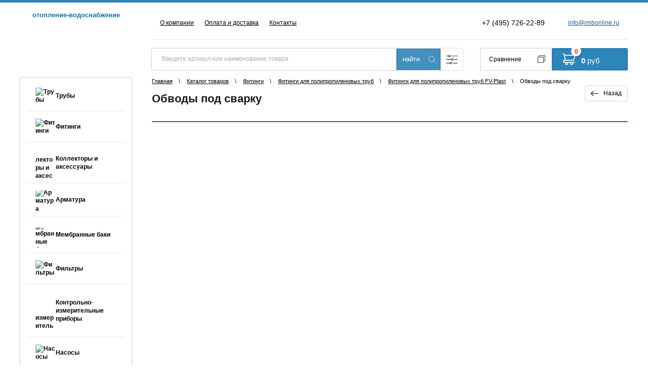

--- FILE ---
content_type: text/html; charset=utf-8
request_url: https://rmbonline.ru/katalog-tovarov/folder/obvody-pod-svarku
body_size: 28397
content:


	 <!doctype html>
 
<html lang="ru">
	 
	<head>
		 
		<meta charset="utf-8">		 
		<meta name="robots" content="all"/>
		<title>Обводы под сварку купить в Москве по низкой цене </title> 
		<meta name="description" content="Желаете купить Обводы под сварку в Москве? Наша компания предлагает широкий ассортимент оборудования для отопления и водоснабжения. Вся продукция продается по стабильно низкой цене и имеет гарантию качества. ">		 
		<meta name="keywords" content="Обводы под сварку ">		 
		<meta name="SKYPE_TOOLBAR" content="SKYPE_TOOLBAR_PARSER_COMPATIBLE">
		<meta name="viewport" content="width=device-width, height=device-height, initial-scale=1.0, maximum-scale=1.0, user-scalable=no">		 
		<meta name="msapplication-tap-highlight" content="no"/>		 
		<meta name="format-detection" content="telephone=no">		 
		<meta http-equiv="x-rim-auto-match" content="none">
		<link rel="stylesheet" href="/g/css/styles_articles_tpl.css">		 
		<link rel="stylesheet" href="/t/v994/images/css/designblock.scss.css">		 
		<link rel="stylesheet" href="/t/v994/images/css/s3_styles.scss.css">		 
		<script src="/g/libs/jquery/1.10.2/jquery.min.js"></script>
		<script src="/g/s3/misc/adaptiveimage/1.0.0/adaptiveimage.js"></script>
		
            <!-- 46b9544ffa2e5e73c3c971fe2ede35a5 -->
            <script src='/shared/s3/js/lang/ru.js'></script>
            <script src='/shared/s3/js/common.min.js'></script>
        <link rel='stylesheet' type='text/css' href='/shared/s3/css/calendar.css' /><link rel='stylesheet' type='text/css' href='/shared/highslide-4.1.13/highslide.min.css'/>
<script type='text/javascript' src='/shared/highslide-4.1.13/highslide-full.packed.js'></script>
<script type='text/javascript'>
hs.graphicsDir = '/shared/highslide-4.1.13/graphics/';
hs.outlineType = null;
hs.showCredits = false;
hs.lang={cssDirection:'ltr',loadingText:'Загрузка...',loadingTitle:'Кликните чтобы отменить',focusTitle:'Нажмите чтобы перенести вперёд',fullExpandTitle:'Увеличить',fullExpandText:'Полноэкранный',previousText:'Предыдущий',previousTitle:'Назад (стрелка влево)',nextText:'Далее',nextTitle:'Далее (стрелка вправо)',moveTitle:'Передвинуть',moveText:'Передвинуть',closeText:'Закрыть',closeTitle:'Закрыть (Esc)',resizeTitle:'Восстановить размер',playText:'Слайд-шоу',playTitle:'Слайд-шоу (пробел)',pauseText:'Пауза',pauseTitle:'Приостановить слайд-шоу (пробел)',number:'Изображение %1/%2',restoreTitle:'Нажмите чтобы посмотреть картинку, используйте мышь для перетаскивания. Используйте клавиши вперёд и назад'};</script>
<link rel="icon" href="/favicon.ico" type="image/x-icon">

<!--s3_require-->
<link rel="stylesheet" href="/g/basestyle/1.0.1/user/user.css" type="text/css"/>
<link rel="stylesheet" href="/g/basestyle/1.0.1/user/user.blue.css" type="text/css"/>
<script type="text/javascript" src="/g/basestyle/1.0.1/user/user.js" async></script>
<!--/s3_require-->

<!--s3_goal-->
<script src="/g/s3/goal/1.0.0/s3.goal.js"></script>
<script>new s3.Goal({map:{"345103":{"goal_id":"345103","object_id":"21033003","event":"submit","system":"metrika","label":"otpravka","code":"anketa"},"345303":{"goal_id":"345303","object_id":"12730303","event":"submit","system":"metrika","label":"otpravka2","code":"anketa"}}, goals: [], ecommerce:[]});</script>
<!--/s3_goal-->

					
		
		
		
			<link rel="stylesheet" type="text/css" href="/g/shop2v2/default/css/theme.less.css">		
			<script type="text/javascript" src="/g/printme.js"></script>
		<script type="text/javascript" src="/g/shop2v2/default/js/tpl.js"></script>
		<script type="text/javascript" src="/g/shop2v2/default/js/baron.min.js"></script>
		
			<script type="text/javascript" src="/g/shop2v2/default/js/shop2.2.js"></script>
		
	<script type="text/javascript">shop2.init({"productRefs": [],"apiHash": {"getPromoProducts":"b609537d8ceed0deb1b42746d6760da8","getSearchMatches":"95b0a20b3be28914a029c5bdb23822c8","getFolderCustomFields":"917e85cd939993a792ba4d5a2884c371","getProductListItem":"42258e134d9b0d96100d8f5fe667d9c4","cartAddItem":"1f6167e885fc868fa42f1fbdc9904c47","cartRemoveItem":"5ba7df239f9624b05ba1cf14d4e4b689","cartUpdate":"3eb82a73cdb6505c6a0a768fd049c6cc","cartRemoveCoupon":"44357e53d00d1d28b4e7723c72382b93","cartAddCoupon":"a2aef5937ea6c78e1dcab7738536f558","deliveryCalc":"5791b816e10c5ed89614732cdd7e5450","printOrder":"8befb5c4ebc9ba44df663f977fffff6c","cancelOrder":"6f41fff05805010b569955e85f6bd309","cancelOrderNotify":"8e5e377367b12113ff704020523e62cc","repeatOrder":"e067b9ade31c1d057d92498dab44788c","paymentMethods":"dd50e41bf8fd3380a7a922caa13381a9","compare":"0c27fe930ab7aa81d82b28e0a9faaaad"},"hash": null,"verId": 2297633,"mode": "folder","step": "","uri": "/katalog-tovarov","IMAGES_DIR": "/d/","my": {"show_sections":true,"s3_img_method":"c","new_alias":"New","special_alias":"\u0410\u043a\u0446\u0438\u044f"},"shop2_cart_order_payments": 1,"cf_margin_price_enabled": 0,"maps_yandex_key":"","maps_google_key":""});shop2.filter._pre_params = "&s[folder_id]=457515703";</script>
<style type="text/css">.product-item-thumb {width: 200px;}.product-item-thumb .product-image, .product-item-simple .product-image {height: 190px;width: 200px;}.product-item-thumb .product-amount .amount-title {width: 104px;}.product-item-thumb .product-price {width: 150px;}.shop2-product .product-side-l {width: 300px;}.shop2-product .product-image {height: 280px;width: 300px;}.shop2-product .product-thumbnails li {width: 90px;height: 90px;}</style>
		<link href="/g/s3/anketa2/1.0.0/css/jquery-ui.css" rel="stylesheet" type="text/css"/>		 
		<script src="/g/libs/jqueryui/1.10.0/jquery-ui.min.js" type="text/javascript"></script>
		<script type="text/javascript" src="/t/v994/images/js/animation.js"></script>
		<script type="text/javascript" src="/t/v994/images/js/main.js"></script>
		
		<link rel="stylesheet" href="/t/v994/images/css/styles.css">
		<link rel="stylesheet" href="/t/v994/images/css/media.css">
		<link rel="stylesheet" href="/g/libs/jquery-popover/0.0.3/jquery.popover.css">		 
		<script src="/g/libs/jquery-popover/0.0.3/jquery.popover.min.js" type="text/javascript"></script>		 
		<script src="/g/s3/misc/form/1.2.0/s3.form.js" type="text/javascript"></script>		 
		<link rel="stylesheet" href="/g/libs/photoswipe/4.1.0/photoswipe.css">		 
		<link rel="stylesheet" href="/g/libs/photoswipe/4.1.0/default-skin/default-skin.css">		 
		<script type="text/javascript" src="/g/libs/photoswipe/4.1.0/photoswipe.min.js"></script>		 
		<script type="text/javascript" src="/g/libs/photoswipe/4.1.0/photoswipe-ui-default.min.js"></script>		 
		<script src="/g/libs/jquery-bxslider/4.1.2/jquery.bxslider.min.js" type="text/javascript"></script>
		<script type="text/javascript" src="/t/v994/images/js/scripts.js"></script>
		<script src="/g/libs/jquery-slick/1.6.0/slick.min.js" charset="utf-8"></script>
		<!--[if lt IE 10]> <script src="/g/libs/ie9-svg-gradient/0.0.1/ie9-svg-gradient.min.js"></script> <script src="/g/libs/jquery-placeholder/2.0.7/jquery.placeholder.min.js"></script> <script src="/g/libs/jquery-textshadow/0.0.1/jquery.textshadow.min.js"></script> <script src="/g/s3/misc/ie/0.0.1/ie.js"></script> <![endif]-->
		<!--[if lt IE 9]> <script src="/g/libs/html5shiv/html5.js"></script> <![endif]-->
				
		<link rel="stylesheet" type="text/css" href="/t/v994/images/popup_cart.css">
		<script src="/t/v994/images/cart_viewer.js"></script>
		
		<link rel="stylesheet" href="/t/v994/images/site.addons.scss.css">
			
	</head>
	 
	<body class="folder_body block-title">
		 
		<div class="wrapper editorElement layer-type-wrapper" >
			<div class="side-panel side-panel-77 widget-type-side_panel editorElement layer-type-widget widget-41" data-layers="['widget-13':['tablet-landscape':'inSide','tablet-portrait':'inSide','mobile-landscape':'inSide','mobile-portrait':'inSide'],'widget-6':['tablet-landscape':'inSide','tablet-portrait':'inSide','mobile-landscape':'inSide','mobile-portrait':'inSide'],'widget-7':['tablet-landscape':'inSide','tablet-portrait':'inSide','mobile-landscape':'inSide','mobile-portrait':'inSide'],'widget-12':['tablet-landscape':'inSide','tablet-portrait':'inSide','mobile-landscape':'inSide','mobile-portrait':'inSide'],'widget-2':['tablet-landscape':'onTop','tablet-portrait':'onTop','mobile-landscape':'onTop','mobile-portrait':'onTop'],'widget-10':['tablet-landscape':'onTop','tablet-portrait':'onTop','mobile-landscape':'onTop','mobile-portrait':'onTop'],'widget-4':['tablet-landscape':'inSide','tablet-portrait':'inSide','mobile-landscape':'inSide','mobile-portrait':'inSide'],'widget-26':['tablet-landscape':'inSide','tablet-portrait':'inSide','mobile-landscape':'inSide','mobile-portrait':'inSide']]" data-phantom="0" data-position="left">
	<div class="side-panel-top">
		<div class="side-panel-button">
			<span class="side-panel-button-icon">
				<span class="side-panel-button-icon-line"></span>
				<span class="side-panel-button-icon-line"></span>
				<span class="side-panel-button-icon-line"></span>
			</span>
		</div>
		<div class="side-panel-top-inner" ></div>
	</div>
	<div class="side-panel-mask"></div>
	<div class="side-panel-content">
				<div class="side-panel-content-inner"></div>
	</div>
</div>   
			<div class="editorElement layer-type-block ui-droppable block-7" >
				<div class="layout column layout_15" >
					<div class="editorElement layer-type-block ui-droppable block-6" >
						<div class="site-name-3 widget-2 widget-type-site_name editorElement layer-type-widget">
							<a href="http://rmbonline.ru">
																								<div class="sn-wrap">
									 
										<div class="sn-logo">								 
											<img src="/d/logo.png" alt="">								 
										</div>
																		 
										<div class="sn-text">
											<div class="align-elem">
												отопление-водоснабжение
											</div>
										</div>
									 
								</div>
							</a> 
						</div>
					</div>
				</div>
				<div class="layout column layout_26" >
					<div class="editorElement layer-type-block ui-droppable block-14" >
						<div class="editorElement layer-type-block ui-droppable block-13" >
							<div class="layout column layout_14" >
								<div class="editorElement layer-type-block ui-droppable block-5" >
									<div class=" widget-4 horizontal menu-5 wm-widget-menu widget-type-menu_horizontal editorElement layer-type-widget" data-screen-button="none" data-responsive-tl="button" data-responsive-tp="button" data-responsive-ml="columned" data-more-text="..." data-child-icons="0">
										<div class="menu-button">Меню</div>								 
										<div class="menu-scroll">
																																	<ul><li class="menu-item"><a href="/o-kompanii"  target="_blank"><span class="menu-item-text">О компании</span></a></li><li class="menu-item"><a href="/oplata-i-dostavka"  target="_blank"><span class="menu-item-text">Оплата и доставка</span></a></li><li class="menu-item"><a href="/kontakty"  target="_blank"><span class="menu-item-text">Контакты</span></a></li></ul> 
										</div>
									</div>
								</div>
							</div>
							<div class="layout column layout_9" >
								<div class="editorElement layer-type-block ui-droppable block-2" >
									<div class="layout column layout_7" >
											<div class="phones-7 widget-6 phones-block contacts-block widget-type-contacts_phone editorElement layer-type-widget">
		<div class="inner">
			<label class="cell-icon" for="tg-phones-7">
				<div class="icon"></div>
			</label>
			<input id="tg-phones-7" class="tgl-but" type="checkbox">
			<div class="block-body-drop">
				<div class="cell-text">
					<div class="title"><div class="align-elem">Телефон:</div></div>
					<div class="text_body">
						<div class="align-elem">
															<div><a href="tel:+74957262289">+7 (495) 726-22-89</a></div>													</div>
					</div>
				</div>
			</div>
		</div>
	</div>
  
									</div>
									<div class="layout column layout_8" >
											<div class="email-8 widget-7 email-block contacts-block widget-type-contacts_email editorElement layer-type-widget">
		<div class="inner">
			<label class="cell-icon" for="tg-email-8">
				<div class="icon"></div>
			</label>
			<input id="tg-email-8" class="tgl-but" type="checkbox">
			<div class="block-body-drop">
				<div class="cell-text">
					<div class="title"><div class="align-elem">Email:</div></div>
					<div class="text_body">
						<div class="align-elem"><a href="mailto:info@rmbonline.ru">info@rmbonline.ru</a></div>
					</div>
				</div>
			</div>
		</div>
	</div>
  
									</div>
								</div>
							</div>
						</div>
						<div class="editorElement layer-type-block ui-droppable block-15" >
							<div class="layout column layout_12" >
								<div class="editorElement layer-type-block ui-droppable block-3" >
									<div class="layout column layout_10" >
										  
										
<script>
	$(function () {
        var cache = {};
        $("#search").autocomplete({
            source: function (request, response) {
                var term = request.term;
                if (term in cache) {
                    response(cache[term]);
                    return;
                }
				url = encodeURIComponent(request.term);
                $.getJSON('/katalog-tovarov/search?autocomplete=true?sort_by=&search_text=' + encodeURIComponent(request.term) + '&s[products_per_page]=150',
                        function (data, status, xhr) {
                            cache[term] = data;
                            response(data);
                        });
            },
            minLength: 2,
            select: function (event, ui) {
                document.location = ui.item.url+$('#search').val();  
                return false;
            },
            open: function( event, ui ) {
            	
            	$('.ui-widget-content > li').each(function(index, element) {
					if ($(this).find('.price_old').text()=='0') {
						$(this).find('.price_old').hide();
					}
					var price_current = parseInt($(this).find('.price_old').next().text()); 
					if ( price_current=="0" ) {
						$(this).find('.price_old').next().text('По запросу');
					}
				});
            	
            	if ($(document).find('.ui-widget-content > li').length > 10) {
					$(document).find('.ui-widget-content > li:nth-child(10)').addClass('show_li').after('<span class="show_li_next">Показать еще<ins></ins></span>');
					
					$('.ui-widget-content > li').each(function(index, element) {
						if (index>9 && index<25) {
							$(this).addClass('hide');
						}
					});
					
					$(document).on('click','.show_li_next',function(){
						$('.ui-widget-content').addClass('show_all');
					});

				}
				else if ($(document).find('.ui-widget-content > li').length == 1) {
					$(document).find('.ui-widget-content > li:first').addClass('first_li');
				}
            },
            close: function( event, ui ) {
            	$(document).find('.ui-widget-content').removeClass('show_all');
            }
        }).autocomplete('instance')._renderItem = function (ul, item) {
        
        	
        
            var cont = '';
            var article = item.article ? '<div>Артикул: ' + item.article + '</div>' : '';

            cont += '<table class="autocomplete-table"><tr>';
            cont += '<td class="autocomplete-item-image"><div><img src="' + item.image + '"></div></td>';
            cont += '<td class="autocomplete-item-name">' + item.label + article + '</td>';
            cont += '<td class="autocomplete-item-price"><div class="price_old"><span>'+item.price_old+'</span></div><div>' + item.price + ' руб.'+' </div></td>';
            cont += '</tr></table>';

            return $('<li>')
                    .append(cont)
                    .appendTo(ul);
                    
        };
        
        

    });
</script>

<link rel="stylesheet" href="/t/v994/images/autocomplete.scss.css">
<script src="/t/v994/images/autocomplete.js"></script>

<div class="widget-8 search-10 wm-search widget-type-search editorElement layer-type-widget" data-setting-type="fade" data-setting-animate="0" data-setting-animate_list="0,0,0,0,0" style="visibility: visible;">
	<form class="wm-search-inner" method="get" action="/katalog-tovarov/search" enctype="multipart/form-data" style="justify-content: flex-start;">
		<input size="1" class="wm-input-default" placeholder="Введите артикул или наименование товара" type="text" id="search" name="search_text" value="">
		<button class="wm-input-default" type="submit" style="visibility: visible;">найти</button>
	<re-captcha data-captcha="recaptcha"
     data-name="captcha"
     data-sitekey="6LcNwrMcAAAAAOCVMf8ZlES6oZipbnEgI-K9C8ld"
     data-lang="ru"
     data-rsize="invisible"
     data-type="image"
     data-theme="light"></re-captcha></form>
</div>									</div>
									<div class="layout column layout_11" >
											
	
<div class="shop2-block search-form ">
	<div class="block-title widget-9">&nbsp;</div>
	<div class="block-body">
		<form action="/katalog-tovarov/search" enctype="multipart/form-data">
			<div class="close block-title"></div>
			<input type="hidden" name="sort_by" value=""/>
			
							<div class="row">
					<div class="row-title">Цена (руб):</div>
					<div class="label">
						<label><span>от</span>&nbsp;<input name="s[price][min]" type="text" size="5" class="small" value="" /></label>
						<label><span>до</span>&nbsp;<input name="s[price][max]" type="text" size="5" class="small" value="" /></label>
					</div>
				</div>
			
							<div class="row">
					<label class="row-title" for="shop2-name">Название:</label>
					<input type="text" name="s[name]" size="20" id="shop2-name" value="" />
				</div>
			
							<div class="row">
					<label class="row-title" for="shop2-article">Артикул:</label>
					<input type="text" name="s[article]" id="shop2-article" value="" />
				</div>
			
							<div class="row">
					<label class="row-title" for="shop2-text">Текст:</label>
					<input type="text" name="search_text" size="20" id="shop2-text"  value="" />
				</div>
			
			
							<div class="row">
					<div class="row-title">Выберите категорию:</div>
					<select name="s[folder_id]" id="s[folder_id]">
						<option value="">Все</option>
																																		<option value="454161503" >
									 Трубы
								</option>
																												<option value="215474703" >
									&raquo; Трубы медные
								</option>
																												<option value="273430703" >
									&raquo;&raquo; Трубы медные неотожженные
								</option>
																												<option value="273431303" >
									&raquo;&raquo; Трубы медные отожженные
								</option>
																												<option value="273431703" >
									&raquo;&raquo; Трубы медные в изоляции
								</option>
																												<option value="273431903" >
									&raquo;&raquo; Трубы медные хромированные
								</option>
																												<option value="299144100" >
									&raquo;&raquo; Трубы медные под пайку
								</option>
																												<option value="454170503" >
									&raquo; Трубы полипропиленовые
								</option>
																												<option value="454196503" >
									&raquo;&raquo; Трубы армированные стекловолокном
								</option>
																												<option value="454196703" >
									&raquo;&raquo; Трубы армированные алюминием
								</option>
																												<option value="454196903" >
									&raquo;&raquo; Трубы PN 20
								</option>
																												<option value="458832303" >
									&raquo;&raquo; Трубы PN 10
								</option>
																												<option value="454171703" >
									&raquo; Трубы металлопластиковые
								</option>
																												<option value="454171903" >
									&raquo; Трубы полиэтиленовые
								</option>
																												<option value="207225107" >
									&raquo; Трубы стальные
								</option>
																												<option value="454172103" >
									&raquo; Трубы канализационные
								</option>
																												<option value="459334303" >
									&raquo;&raquo; Трубы канализационные Rehau
								</option>
																												<option value="459426303" >
									&raquo;&raquo; Фасонные части для канализации
								</option>
																												<option value="212505307" >
									&raquo; Подводки гибкие
								</option>
																												<option value="494299303" >
									&raquo; Гофра для трубы
								</option>
																												<option value="494299703" >
									&raquo;&raquo; Гофра красная
								</option>
																												<option value="494299903" >
									&raquo;&raquo; Гофра синяя
								</option>
																												<option value="246524909" >
									&raquo; Фиксаторы поворота трубы
								</option>
																												<option value="454161703" >
									 Фитинги
								</option>
																												<option value="454167303" >
									&raquo; Фитинги резьбовые
								</option>
																												<option value="454184703" >
									&raquo;&raquo; Фитинги латунные
								</option>
																												<option value="454185503" >
									&raquo;&raquo;&raquo; Ниппеля латунные
								</option>
																												<option value="454185703" >
									&raquo;&raquo;&raquo; Углы латунные
								</option>
																												<option value="454185903" >
									&raquo;&raquo;&raquo; Тройники латунные
								</option>
																												<option value="454186103" >
									&raquo;&raquo;&raquo; Муфты латунные
								</option>
																												<option value="454186303" >
									&raquo;&raquo;&raquo; Заглушки латунные
								</option>
																												<option value="454186503" >
									&raquo;&raquo;&raquo; Футорки латунные
								</option>
																												<option value="454186703" >
									&raquo;&raquo;&raquo; Переходники латунные
								</option>
																												<option value="454186903" >
									&raquo;&raquo;&raquo; Сгоны латунные
								</option>
																												<option value="454187303" >
									&raquo;&raquo;&raquo; Крестовины латунные
								</option>
																												<option value="454187503" >
									&raquo;&raquo;&raquo; Разъёмные соединения латунные
								</option>
																												<option value="454362103" >
									&raquo;&raquo;&raquo; Контргайки латунные
								</option>
																												<option value="454187703" >
									&raquo;&raquo;&raquo; Удлинители латунные
								</option>
																												<option value="168865907" >
									&raquo;&raquo;&raquo;&raquo; Удлинители НВ латунные
								</option>
																												<option value="206398107" >
									&raquo;&raquo;&raquo;&raquo; Удлинители НН латунные
								</option>
																												<option value="460026503" >
									&raquo;&raquo;&raquo; Штуцеры для шлангов
								</option>
																												<option value="454218903" >
									&raquo;&raquo; Фитинги никелированные
								</option>
																												<option value="454339103" >
									&raquo;&raquo;&raquo; Ниппеля никелированные
								</option>
																												<option value="454339303" >
									&raquo;&raquo;&raquo; Углы никелированные
								</option>
																												<option value="454339503" >
									&raquo;&raquo;&raquo; Тройники никелированные
								</option>
																												<option value="454339703" >
									&raquo;&raquo;&raquo; Муфты никелированные
								</option>
																												<option value="454339903" >
									&raquo;&raquo;&raquo; Заглушки никелированные
								</option>
																												<option value="454340103" >
									&raquo;&raquo;&raquo; Футорки никелированные
								</option>
																												<option value="454340303" >
									&raquo;&raquo;&raquo; Переходники никелированные
								</option>
																												<option value="454340503" >
									&raquo;&raquo;&raquo; Разъёмные соединения никелированные
								</option>
																												<option value="454184903" >
									&raquo;&raquo; Фитинги бронзовые
								</option>
																												<option value="454188103" >
									&raquo;&raquo;&raquo; Ниппеля бронзовые
								</option>
																												<option value="454188503" >
									&raquo;&raquo;&raquo; Углы бронзовые
								</option>
																												<option value="454188703" >
									&raquo;&raquo;&raquo; Тройники бронзовые
								</option>
																												<option value="454188903" >
									&raquo;&raquo;&raquo; Муфты бронзовые
								</option>
																												<option value="454189703" >
									&raquo;&raquo;&raquo; Переходники НВ бронзовые
								</option>
																												<option value="454821503" >
									&raquo;&raquo;&raquo; Удлинители бронзовые
								</option>
																												<option value="454190103" >
									&raquo;&raquo;&raquo; Разъёмные соединения бронзовые
								</option>
																												<option value="454189303" >
									&raquo;&raquo;&raquo; Футорки бронзовые
								</option>
																												<option value="454189103" >
									&raquo;&raquo;&raquo; Заглушки бронзовые
								</option>
																												<option value="454189903" >
									&raquo;&raquo;&raquo; Крестовины бронзовые
								</option>
																												<option value="454821303" >
									&raquo;&raquo;&raquo; Водорозетки бронзовые
								</option>
																												<option value="215476103" >
									&raquo; Фитинги для медных труб
								</option>
																												<option value="317682103" >
									&raquo;&raquo; Медные обжимные фитинги
								</option>
																												<option value="436797903" >
									&raquo;&raquo;&raquo; Муфты
								</option>
																												<option value="404297303" >
									&raquo;&raquo;&raquo;&raquo; Муфты обжимные
								</option>
																												<option value="425951903" >
									&raquo;&raquo;&raquo;&raquo; Муфты обжимные НР
								</option>
																												<option value="425952303" >
									&raquo;&raquo;&raquo;&raquo; Муфты обжимные ВР
								</option>
																												<option value="436798903" >
									&raquo;&raquo;&raquo; Углы
								</option>
																												<option value="404558703" >
									&raquo;&raquo;&raquo;&raquo; Углы обжимные
								</option>
																												<option value="425965903" >
									&raquo;&raquo;&raquo;&raquo; Углы обжимные НР
								</option>
																												<option value="425967903" >
									&raquo;&raquo;&raquo;&raquo; Углы обжимные ВР
								</option>
																												<option value="437373103" >
									&raquo;&raquo;&raquo; Тройники
								</option>
																												<option value="425946303" >
									&raquo;&raquo;&raquo;&raquo; Тройники обжимные
								</option>
																												<option value="425970103" >
									&raquo;&raquo;&raquo;&raquo; Тройники обжимные НР
								</option>
																												<option value="425970503" >
									&raquo;&raquo;&raquo;&raquo; Тройники обжимные ВР
								</option>
																												<option value="444674303" >
									&raquo;&raquo;&raquo; Водорозетки
								</option>
																												<option value="448685903" >
									&raquo;&raquo;&raquo; Вставки для медных труб
								</option>
																												<option value="448696103" >
									&raquo;&raquo;&raquo; Евроконуса для медных труб
								</option>
																												<option value="448866703" >
									&raquo;&raquo;&raquo; Кольца обжимные
								</option>
																												<option value="317704103" >
									&raquo;&raquo; Фитинги под пайку
								</option>
																												<option value="418862503" >
									&raquo;&raquo;&raquo; Фитинги под пайку медные
								</option>
																												<option value="418865503" >
									&raquo;&raquo;&raquo;&raquo; Муфты под пайку
								</option>
																												<option value="418866303" >
									&raquo;&raquo;&raquo;&raquo; Углы под пайку
								</option>
																												<option value="418875103" >
									&raquo;&raquo;&raquo;&raquo; Отводы под пайку
								</option>
																												<option value="425920703" >
									&raquo;&raquo;&raquo;&raquo; Тройники под пайку
								</option>
																												<option value="425921903" >
									&raquo;&raquo;&raquo;&raquo; Обводы под пайку
								</option>
																												<option value="425936303" >
									&raquo;&raquo;&raquo;&raquo; Заглушки под пайку
								</option>
																												<option value="418864503" >
									&raquo;&raquo;&raquo; Фитинги под пайку бронзовые
								</option>
																												<option value="425899303" >
									&raquo;&raquo;&raquo;&raquo; Муфты под пайку резьбовые бронзовые
								</option>
																												<option value="425904903" >
									&raquo;&raquo;&raquo;&raquo; Углы под пайку резьбовые бронзовые
								</option>
																												<option value="449409703" >
									&raquo;&raquo;&raquo;&raquo; Сгоны под пайку
								</option>
																												<option value="449607103" >
									&raquo;&raquo;&raquo;&raquo; Тройники под пайку ВР
								</option>
																												<option value="444603303" >
									&raquo;&raquo;&raquo;&raquo; Водорозетки под пайку
								</option>
																												<option value="449387303" >
									&raquo;&raquo;&raquo;&raquo; Крестовины под пайку
								</option>
																												<option value="317722903" >
									&raquo;&raquo; Фитинги пресс
								</option>
																												<option value="450426103" >
									&raquo;&raquo;&raquo; Фитинги пресс медные
								</option>
																												<option value="441497703" >
									&raquo;&raquo;&raquo;&raquo; Муфты пресс медные
								</option>
																												<option value="443139303" >
									&raquo;&raquo;&raquo;&raquo; Углы пресс медные
								</option>
																												<option value="450521103" >
									&raquo;&raquo;&raquo;&raquo; Тройники пресс медные
								</option>
																												<option value="451082703" >
									&raquo;&raquo;&raquo;&raquo; Заглушки пресс медные
								</option>
																												<option value="451086103" >
									&raquo;&raquo;&raquo;&raquo; Обводы пресс медные
								</option>
																												<option value="450426303" >
									&raquo;&raquo;&raquo; Фитинги пресс бронзовые
								</option>
																												<option value="441498903" >
									&raquo;&raquo;&raquo;&raquo; Муфты пресс бронзовые
								</option>
																												<option value="451298303" >
									&raquo;&raquo;&raquo;&raquo; Углы пресс бронзовые
								</option>
																												<option value="451323503" >
									&raquo;&raquo;&raquo;&raquo; Тройники пресс бронзовые
								</option>
																												<option value="451390903" >
									&raquo;&raquo;&raquo;&raquo; Водорозетки пресс
								</option>
																												<option value="451780903" >
									&raquo;&raquo;&raquo;&raquo; Компенсаторы пресс
								</option>
																												<option value="451799503" >
									&raquo;&raquo;&raquo;&raquo; Краны шаровые пресс
								</option>
																												<option value="452891703" >
									&raquo;&raquo;&raquo; Фитинги пресс газовые
								</option>
																												<option value="452894903" >
									&raquo;&raquo;&raquo;&raquo; Муфты пресс газовые
								</option>
																												<option value="453022503" >
									&raquo;&raquo;&raquo;&raquo; Углы пресс медные
								</option>
																												<option value="453179903" >
									&raquo;&raquo;&raquo;&raquo; Тройники пресс медные
								</option>
																												<option value="453022703" >
									&raquo;&raquo;&raquo;&raquo; Углы пресс бронзовые
								</option>
																												<option value="453178303" >
									&raquo;&raquo;&raquo;&raquo; Тройники пресс бронзовые
								</option>
																												<option value="454167503" >
									&raquo; Фитинги для полипропиленовых труб
								</option>
																												<option value="457490703" >
									&raquo;&raquo; Фитинги для полипропиленовых труб FV-Plast
								</option>
																												<option value="457513703" >
									&raquo;&raquo;&raquo; Муфты под сварку
								</option>
																												<option value="457514303" >
									&raquo;&raquo;&raquo;&raquo; Муфты сварка
								</option>
																												<option value="457514903" >
									&raquo;&raquo;&raquo;&raquo; Муфты сварка редукционные
								</option>
																												<option value="457515503" >
									&raquo;&raquo;&raquo;&raquo; Муфты-вставки редукционные
								</option>
																												<option value="457513903" >
									&raquo;&raquo;&raquo;&raquo; Муфты сварка-Н
								</option>
																												<option value="457514103" >
									&raquo;&raquo;&raquo;&raquo; Муфты сварка-В
								</option>
																												<option value="457514703" >
									&raquo;&raquo;&raquo;&raquo; Муфты сварка-Н разъёмные
								</option>
																												<option value="457514503" >
									&raquo;&raquo;&raquo;&raquo; Муфты сварка-В разъёмные
								</option>
																												<option value="457515103" >
									&raquo;&raquo;&raquo;&raquo; Муфты сварка-В с накидной гайкой
								</option>
																												<option value="457516903" >
									&raquo;&raquo;&raquo; Углы под сварку
								</option>
																												<option value="457517303" >
									&raquo;&raquo;&raquo;&raquo; Углы под сварку 90гр.
								</option>
																												<option value="457517103" >
									&raquo;&raquo;&raquo;&raquo; Углы под сварку 45гр.
								</option>
																												<option value="457609303" >
									&raquo;&raquo;&raquo;&raquo; Углы под сварку НВ 45гр.
								</option>
																												<option value="457517703" >
									&raquo;&raquo;&raquo;&raquo; Углы под сварку НР
								</option>
																												<option value="457609503" >
									&raquo;&raquo;&raquo;&raquo; Углы под сварку ВР
								</option>
																												<option value="457517503" >
									&raquo;&raquo;&raquo;&raquo; Углы под сварку ВР с накидной гайкой
								</option>
																												<option value="457515903" >
									&raquo;&raquo;&raquo; Тройники под сварку
								</option>
																												<option value="457516503" >
									&raquo;&raquo;&raquo;&raquo; Тройники сварка
								</option>
																												<option value="457516703" >
									&raquo;&raquo;&raquo;&raquo; Тройники под сварку редукционные
								</option>
																												<option value="457516303" >
									&raquo;&raquo;&raquo;&raquo; Тройники сварка-В
								</option>
																												<option value="457613703" >
									&raquo;&raquo;&raquo;&raquo; Тройники сварка-Н
								</option>
																												<option value="457512103" >
									&raquo;&raquo;&raquo; Водорозетки под сварку
								</option>
																												<option value="457512303" >
									&raquo;&raquo;&raquo; Вставки под сварку
								</option>
																												<option value="457512503" >
									&raquo;&raquo;&raquo; Заглушки под сварку
								</option>
																												<option value="457512703" >
									&raquo;&raquo;&raquo; Компенсирующие петли под сварку
								</option>
																												<option value="457513503" >
									&raquo;&raquo;&raquo; Крестовины под сварку
								</option>
																												<option value="457515703" >
									&raquo;&raquo;&raquo; Обводы под сварку
								</option>
																												<option value="457512903" >
									&raquo;&raquo;&raquo; Краны шаровые под сварку
								</option>
																												<option value="457513103" >
									&raquo;&raquo;&raquo; Краны шаровые для радиаторов
								</option>
																												<option value="457511703" >
									&raquo;&raquo;&raquo; Вентиля под сварку
								</option>
																												<option value="457490903" >
									&raquo;&raquo;&raquo; Бурты фальцевые
								</option>
																												<option value="457517903" >
									&raquo;&raquo;&raquo; Фланцы к фальцевому бурту
								</option>
																												<option value="458821103" >
									&raquo;&raquo; Фитинги для полипропиленовых труб ProAqua
								</option>
																												<option value="458821303" >
									&raquo;&raquo;&raquo; Муфты под сварку
								</option>
																												<option value="458824103" >
									&raquo;&raquo;&raquo;&raquo; Муфты сварка
								</option>
																												<option value="458824903" >
									&raquo;&raquo;&raquo;&raquo; Муфты сварка редукционные
								</option>
																												<option value="458826303" >
									&raquo;&raquo;&raquo;&raquo; Муфты сварка-В
								</option>
																												<option value="458828103" >
									&raquo;&raquo;&raquo;&raquo; Муфты сварка-Н
								</option>
																												<option value="458826503" >
									&raquo;&raquo;&raquo;&raquo; Муфты сварка-В разъёмные
								</option>
																												<option value="458827703" >
									&raquo;&raquo;&raquo;&raquo; Муфты сварка-Н разъёмные
								</option>
																												<option value="458826903" >
									&raquo;&raquo;&raquo;&raquo; Муфты сварка-В с накидной гайкой
								</option>
																												<option value="458833503" >
									&raquo;&raquo;&raquo; Углы под сварку
								</option>
																												<option value="458833703" >
									&raquo;&raquo;&raquo;&raquo; Углы под сварку 90гр.
								</option>
																												<option value="458833903" >
									&raquo;&raquo;&raquo;&raquo; Углы под сварку 45гр.
								</option>
																												<option value="458834103" >
									&raquo;&raquo;&raquo;&raquo; Углы под сварку ВР
								</option>
																												<option value="458834303" >
									&raquo;&raquo;&raquo;&raquo; Углы под сварку НР
								</option>
																												<option value="458829303" >
									&raquo;&raquo;&raquo; Тройники под сварку
								</option>
																												<option value="458830103" >
									&raquo;&raquo;&raquo;&raquo; Тройники сварка
								</option>
																												<option value="458829503" >
									&raquo;&raquo;&raquo;&raquo; Тройники под сварку редукционные
								</option>
																												<option value="458829703" >
									&raquo;&raquo;&raquo;&raquo; Тройники сварка-В
								</option>
																												<option value="458829903" >
									&raquo;&raquo;&raquo;&raquo; Тройники сварка-Н
								</option>
																												<option value="458821903" >
									&raquo;&raquo;&raquo; Водорозетки под сварку
								</option>
																												<option value="458822103" >
									&raquo;&raquo;&raquo; Вставки разборные под сварку
								</option>
																												<option value="458822303" >
									&raquo;&raquo;&raquo; Заглушки под сварку
								</option>
																												<option value="458822703" >
									&raquo;&raquo;&raquo; Компенсаторы под сварку
								</option>
																												<option value="458823703" >
									&raquo;&raquo;&raquo; Крестовины под сварку
								</option>
																												<option value="458829103" >
									&raquo;&raquo;&raquo; Обводы под сварку
								</option>
																												<option value="458823103" >
									&raquo;&raquo;&raquo; Краны шаровые под сварку
								</option>
																												<option value="458823303" >
									&raquo;&raquo;&raquo; Краны шаровые для радиаторов
								</option>
																												<option value="458821703" >
									&raquo;&raquo;&raquo; Вентиля под сварку
								</option>
																												<option value="458822503" >
									&raquo;&raquo;&raquo; Клапана обратные под сварку
								</option>
																												<option value="458833303" >
									&raquo;&raquo;&raquo; Фильтры косые под сварку
								</option>
																												<option value="458822903" >
									&raquo;&raquo;&raquo; Бурты и фланцы
								</option>
																												<option value="458823503" >
									&raquo;&raquo;&raquo; Крепления для труб
								</option>
																												<option value="217739507" >
									&raquo; Фитинги для труб из сшитого полиэтилена
								</option>
																												<option value="217744307" >
									&raquo;&raquo; Муфты аксиальные
								</option>
																												<option value="251605709" >
									&raquo;&raquo;&raquo; Муфты аксиальные равнопроходные
								</option>
																												<option value="251523909" >
									&raquo;&raquo;&raquo; Муфты аксиальные переходные
								</option>
																												<option value="246471909" >
									&raquo;&raquo;&raquo; Муфты аксиальные с накидной гайкой
								</option>
																												<option value="246472109" >
									&raquo;&raquo;&raquo; Муфты аксиальные с ВР
								</option>
																												<option value="246472309" >
									&raquo;&raquo;&raquo; Муфты аксиальные с НР
								</option>
																												<option value="217744507" >
									&raquo;&raquo; Уголки аксиальные
								</option>
																												<option value="251647509" >
									&raquo;&raquo;&raquo; Уголки аксиальные равнопроходные
								</option>
																												<option value="247154909" >
									&raquo;&raquo;&raquo; Уголки аксиальные с ВР
								</option>
																												<option value="247155109" >
									&raquo;&raquo;&raquo; Уголки аксиальные с НР
								</option>
																												<option value="217744907" >
									&raquo;&raquo; Тройники аксиальные
								</option>
																												<option value="251655309" >
									&raquo;&raquo;&raquo; Тройники аксиальные равнопроходные
								</option>
																												<option value="246524509" >
									&raquo;&raquo;&raquo; Тройники аксиальные редукционные
								</option>
																												<option value="246472509" >
									&raquo;&raquo;&raquo; Тройники аксиальные с ВР
								</option>
																												<option value="217749307" >
									&raquo;&raquo; Водорозетки аксиальные
								</option>
																												<option value="217750107" >
									&raquo;&raquo; Гильзы аксиальные
								</option>
																												<option value="246471109" >
									&raquo;&raquo; Фитинги компрессионные
								</option>
																												<option value="246472709" >
									&raquo;&raquo; Трубки для радиаторов
								</option>
																												<option value="246524709" >
									&raquo;&raquo; Заглушки аксиальные
								</option>
																												<option value="209044107" >
									&raquo; Фитинги для стальных труб
								</option>
																												<option value="246474109" >
									&raquo; Кронштейны
								</option>
																												<option value="454161903" >
									 Коллекторы и аксессуары
								</option>
																												<option value="454172503" >
									&raquo; Коллекторы
								</option>
																												<option value="455182303" >
									&raquo;&raquo; Коллекторы НВ с вентилями
								</option>
																												<option value="455183503" >
									&raquo;&raquo; Коллекторы НВ с вентилями выходы под 90°
								</option>
																												<option value="455182703" >
									&raquo;&raquo; Коллекторы НВ с шаровыми кранами
								</option>
																												<option value="455250703" >
									&raquo;&raquo; Коллекторы ВВ из нержавеющей стали
								</option>
																												<option value="454172703" >
									&raquo; Коллекторные группы
								</option>
																												<option value="455299503" >
									&raquo;&raquo; Коллекторные группы из латуни
								</option>
																												<option value="455299703" >
									&raquo;&raquo; Коллекторные группы из нержавеющей стали
								</option>
																												<option value="454172903" >
									&raquo; Группы быстрого монтажа
								</option>
																												<option value="454173103" >
									&raquo; Гидрострелки
								</option>
																												<option value="492918903" >
									&raquo; Шкафы коллекторные
								</option>
																												<option value="492929503" >
									&raquo;&raquo; Шкафы коллекторные внутренние
								</option>
																												<option value="492982703" >
									&raquo;&raquo; Шкафы коллекторные накладные
								</option>
																												<option value="454162103" >
									 Арматура
								</option>
																												<option value="454173303" >
									&raquo; Запорная арматура
								</option>
																												<option value="454191103" >
									&raquo;&raquo; Краны шаровые для воды
								</option>
																												<option value="455436903" >
									&raquo;&raquo;&raquo; Краны шаровые полнопроходные
								</option>
																												<option value="455455703" >
									&raquo;&raquo;&raquo; Краны шаровые стандартнопроходные
								</option>
																												<option value="455545503" >
									&raquo;&raquo;&raquo; Краны шаровые с сервоприводом
								</option>
																												<option value="454191303" >
									&raquo;&raquo; Краны шаровые для газа
								</option>
																												<option value="454191503" >
									&raquo;&raquo; Краны шаровые для бытовой техники
								</option>
																												<option value="454191703" >
									&raquo;&raquo; Задвижки клиновые
								</option>
																												<option value="454173503" >
									&raquo; Регулирующая арматура
								</option>
																												<option value="454192503" >
									&raquo;&raquo; Арматура для радиаторов
								</option>
																												<option value="456218303" >
									&raquo;&raquo;&raquo; Вентили для радиаторов
								</option>
																												<option value="456218503" >
									&raquo;&raquo;&raquo;&raquo; Вентили для радиаторов ручные
								</option>
																												<option value="456218703" >
									&raquo;&raquo;&raquo;&raquo; Вентили для радиаторов обратные
								</option>
																												<option value="456218903" >
									&raquo;&raquo;&raquo;&raquo; Вентили для радиаторов термостатические
								</option>
																												<option value="454192103" >
									&raquo;&raquo; Клапаны балансировочные
								</option>
																												<option value="454192303" >
									&raquo;&raquo; Клапаны смесительные
								</option>
																												<option value="454192703" >
									&raquo;&raquo; Электроприводы
								</option>
																												<option value="494660103" >
									&raquo;&raquo; Термоголовки
								</option>
																												<option value="494660503" >
									&raquo;&raquo;&raquo; Головки термостатические
								</option>
																												<option value="494660703" >
									&raquo;&raquo;&raquo; Головки термоэлектрические
								</option>
																												<option value="454173703" >
									&raquo; Предохранительная арматура
								</option>
																												<option value="454193503" >
									&raquo;&raquo; Группы безопасности
								</option>
																												<option value="454193703" >
									&raquo;&raquo; Воздухоотводчики
								</option>
																												<option value="459703303" >
									&raquo;&raquo;&raquo; Воздухоотводчики автоматические
								</option>
																												<option value="459989103" >
									&raquo;&raquo;&raquo; Воздухоотводчики ручные
								</option>
																												<option value="454193903" >
									&raquo;&raquo; Редукторы давления
								</option>
																												<option value="454194103" >
									&raquo;&raquo; Клапаны обратные
								</option>
																												<option value="454194303" >
									&raquo;&raquo; Клапаны предохранительные
								</option>
																												<option value="454194503" >
									&raquo;&raquo; Клапаны перепускные
								</option>
																												<option value="454194703" >
									&raquo;&raquo; Клапаны подпиточные
								</option>
																												<option value="454162903" >
									 Мембранные баки
								</option>
																												<option value="454176503" >
									&raquo; Мембранные баки для отопления
								</option>
																												<option value="458185103" >
									&raquo; Гидроаккумуляторы для водоснабжения
								</option>
																												<option value="258691709" >
									&raquo; Мембранные баки для ГВС
								</option>
																												<option value="454163103" >
									 Фильтры
								</option>
																												<option value="454177103" >
									&raquo; Фильтры грубой очистки
								</option>
																												<option value="454177303" >
									&raquo; Фильтры тонкой очистки
								</option>
																												<option value="470681103" >
									&raquo;&raquo; Колбы для фильтров
								</option>
																												<option value="469972703" >
									&raquo;&raquo; Картриджи для фильтров
								</option>
																												<option value="469973503" >
									&raquo;&raquo; Фильтры самопромывные
								</option>
																												<option value="216270707" >
									&raquo; Фильтры самопромывные
								</option>
																												<option value="458385503" >
									 Контрольно-измерительные приборы
								</option>
																												<option value="458386303" >
									&raquo; Манометры
								</option>
																												<option value="458391303" >
									&raquo;&raquo; Манометры радиальные
								</option>
																												<option value="458391703" >
									&raquo;&raquo; Манометры аксиальные
								</option>
																												<option value="458386503" >
									&raquo; Термометры
								</option>
																												<option value="458397503" >
									&raquo;&raquo; Термометры погружные
								</option>
																												<option value="458397903" >
									&raquo;&raquo; Термометры накладные
								</option>
																												<option value="458386703" >
									&raquo; Термоманометры
								</option>
																												<option value="458392503" >
									&raquo;&raquo; Термоманометры радиальные
								</option>
																												<option value="458392103" >
									&raquo;&raquo; Термоманометры аксиальные
								</option>
																												<option value="454162303" >
									 Насосы
								</option>
																												<option value="454174103" >
									&raquo; Насосы циркуляционные
								</option>
																												<option value="454174303" >
									&raquo; Насосы для водоснабжения
								</option>
																												<option value="454162703" >
									 Радиаторы
								</option>
																												<option value="454175703" >
									&raquo; Радиаторы стальные
								</option>
																												<option value="487665103" >
									&raquo;&raquo; Радиаторы стальные нижнее подключение
								</option>
																												<option value="487665303" >
									&raquo;&raquo; Радиаторы стальные боковое подключение
								</option>
																												<option value="454175303" >
									&raquo; Радиаторы алюминиевые
								</option>
																												<option value="461632703" >
									&raquo;&raquo; Радиаторы алюминиевые Rifar
								</option>
																												<option value="132699908" >
									&raquo;&raquo; Радиаторы алюминиевые Uni-Fitt
								</option>
																												<option value="454175503" >
									&raquo; Радиаторы биметаллические
								</option>
																												<option value="461649103" >
									&raquo;&raquo; Радиаторы биметаллические Rifar
								</option>
																												<option value="132700108" >
									&raquo;&raquo; Радиаторы биметаллические Uni-Fitt
								</option>
																												<option value="454175903" >
									&raquo; Комплектующие для радиаторов
								</option>
																												<option value="473716303" >
									&raquo;&raquo; Комплекты для подключения радиаторов
								</option>
																												<option value="473778703" >
									&raquo;&raquo; Узлы для подключения радиаторов
								</option>
																												<option value="473716503" >
									&raquo;&raquo; Кронштейны для радиаторов
								</option>
																												<option value="473716903" >
									&raquo;&raquo; Прокладки для радиаторов
								</option>
																												<option value="454163503" >
									 Котлы
								</option>
																												<option value="454178503" >
									&raquo; Котлы газовые
								</option>
																												<option value="465857103" >
									&raquo;&raquo; Котлы газовые настенные
								</option>
																												<option value="465857303" >
									&raquo;&raquo; Котлы газовые напольные
								</option>
																												<option value="454178703" >
									&raquo; Котлы электрические
								</option>
																												<option value="454178903" >
									&raquo; Котлы твердотопливные
								</option>
																												<option value="454163303" >
									 Водонагреватели
								</option>
																												<option value="454178103" >
									&raquo; Бойлеры
								</option>
																												<option value="454177703" >
									&raquo; Водонагреватели газовые
								</option>
																												<option value="454163703" >
									 Теплоизоляция
								</option>
																												<option value="454179103" >
									&raquo; Теплоизоляция трубная
								</option>
																												<option value="454179303" >
									&raquo; Теплоизоляция рулонная
								</option>
																												<option value="454179703" >
									&raquo; Теплоизоляция листовая
								</option>
																												<option value="473706103" >
									 Теплоносители
								</option>
																												<option value="312861303" >
									 Инструмент
								</option>
																												<option value="491951703" >
									&raquo; Инструмент для пресс-фитингов
								</option>
																												<option value="491952103" >
									&raquo;&raquo; Пресс-инструмент
								</option>
																												<option value="491951903" >
									&raquo;&raquo; Пресс-губки
								</option>
																												<option value="491952303" >
									&raquo;&raquo; Пресс-насадки
								</option>
																												<option value="491954703" >
									&raquo;&raquo; Зарядные устройства
								</option>
																												<option value="491952503" >
									&raquo; Инструмент для отрезания
								</option>
																												<option value="491954903" >
									&raquo;&raquo; Труборезы для медных и стальных труб
								</option>
																												<option value="215476503" >
									 Расходники
								</option>
																												<option value="454180303" >
									&raquo; Материалы для пайки
								</option>
																												<option value="444262503" >
									&raquo;&raquo; Припой мягкий
								</option>
																												<option value="444263303" >
									&raquo;&raquo; Припой твердый
								</option>
																												<option value="491682503" >
									&raquo;&raquo; Флюс для припоев
								</option>
																												<option value="444263103" >
									&raquo;&raquo; Флюс паста
								</option>
																												<option value="444263703" >
									&raquo;&raquo; Ершики
								</option>
																												<option value="312640903" >
									&raquo;&raquo; Ветошь
								</option>
																												<option value="491761503" >
									&raquo;&raquo; Коврики
								</option>
																		</select>
				</div>

				<div id="shop2_search_custom_fields"></div>
			
						<div id="shop2_search_global_fields">
				
																																								</div>
						
							<div class="row">
					<div class="row-title">Производитель:</div>
					<select name="s[vendor_id]">
						<option value="">Все</option>          
													<option value="33347103" >Watts</option>
													<option value="27042103" >Wieland</option>
													<option value="37337703" >FAR</option>
													<option value="32800703" >Uni-Fitt</option>
													<option value="33096503" >Emmeti</option>
													<option value="37328703" >Bugatti</option>
													<option value="33230903" >Cimberio</option>
													<option value="34386303" >Wilo</option>
													<option value="27308103" >Viega</option>
													<option value="26975103" >Tiemme</option>
													<option value="29796703" >Felder</option>
													<option value="32765103" >FV-Plast</option>
													<option value="33076303" >Meibes</option>
													<option value="33078703" >Itap</option>
													<option value="34099103" >Reflex</option>
													<option value="34204103" >Pro Aqua</option>
													<option value="34336303" >Rehau</option>
													<option value="35042503" >Rifar</option>
													<option value="36260503" >Bosch</option>
													<option value="36323903" >Baxi</option>
													<option value="36353503" >ACV</option>
													<option value="36358503" >Hajdu</option>
													<option value="36698103" >Эван</option>
													<option value="36747703" >Zota</option>
													<option value="36749103" >De Dietrich</option>
													<option value="36837703" >Rols Isomarket</option>
													<option value="37741503" >Atlas Filtri</option>
													<option value="38084503" >Grundfos</option>
													<option value="38544703" >Обнинскоргсинтез</option>
													<option value="35861507" >Stahlmann</option>
													<option value="37588107" >RBM</option>
													<option value="21207708" >Росма</option>
													<option value="21953708" >LD</option>
													<option value="44870909" >STOUT</option>
													<option value="180684113" >Hailiang</option>
											</select>
				</div>
			
											    <div class="row">
				        <div class="row-title">Тест:</div>
				            				            <select name="s[flags][103103]">
				            <option value="">Все</option>
				            <option value="1">да</option>
				            <option value="0">нет</option>
				        </select>
				    </div>
		    												    <div class="row">
				        <div class="row-title">акция:</div>
				            				            <select name="s[flags][120303]">
				            <option value="">Все</option>
				            <option value="1">да</option>
				            <option value="0">нет</option>
				        </select>
				    </div>
		    												    <div class="row">
				        <div class="row-title">Новинка:</div>
				            				            <select name="s[flags][2]">
				            <option value="">Все</option>
				            <option value="1">да</option>
				            <option value="0">нет</option>
				        </select>
				    </div>
		    												    <div class="row">
				        <div class="row-title">Спецпредложение:</div>
				            				            <select name="s[flags][1]">
				            <option value="">Все</option>
				            <option value="1">да</option>
				            <option value="0">нет</option>
				        </select>
				    </div>
		    							
			

							<div class="row">
					<div class="row-title">Результатов на странице:</div>
					<select name="s[products_per_page]">
																										<option value="1">1</option>
																				<option value="16">16</option>
																				<option value="31">31</option>
																				<option value="46">46</option>
																				<option value="61">61</option>
																				<option value="76">76</option>
																				<option value="91">91</option>
											</select>
				</div>
			
			<div class="clear-container"></div>
			<div class="row">
				<button type="submit" class="search-btn">Найти</button>
			</div>
		<re-captcha data-captcha="recaptcha"
     data-name="captcha"
     data-sitekey="6LcNwrMcAAAAAOCVMf8ZlES6oZipbnEgI-K9C8ld"
     data-lang="ru"
     data-rsize="invisible"
     data-type="image"
     data-theme="light"></re-captcha></form>
		<div class="clear-container"></div>
	</div>
</div><!-- Search Form -->									</div>
								</div>
							</div>
							<div class="layout column layout_24" >
								<div class="editorElement layer-type-block ui-droppable block-12" >
									<div class="layout column layout_23" >
										<div class="editorElement layer-type-block ui-droppable block-11" >
											<a class="button-22 widget-12 widget-type-button editorElement layer-type-widget"  id="activator"><span>Сравнение</span></a>
											<div class="box" id="box" style="display:none;">Отсутствуют товары в сравнении</div>
										</div>
									</div>

<div class="test_compare">	</div>
	
									<div class="layout column layout_21" >
										<div class="editorElement layer-type-block ui-droppable block-10" >
											 <div class="widget-10" id="shop2-cart-preview">
	<a href="/katalog-tovarov/cart">
		<div class="inner">
			<label class="cell-icon">
				<div class="icon"></div>
			</label>
			<div class="block-body-drop">
				<div class="cell-text">
					<div class="title">
						<div class="align-elem">0</div>
					</div>
					<div class="text_body">
						<div class="align-elem">
							<div>0 <span>руб</span></div>
						</div>
					</div>
				</div>
			</div>
		</div>
	</a>
</div>										</div>
									</div>
								</div>
							</div>
						</div>
					</div>
				</div>
			</div>
			<div class="editorElement layer-type-block ui-droppable block-18" >
				<div class="editorElement layer-type-block ui-droppable block-20" >
											<div class="layout column layout_29" >
							<div class="editorElement layer-type-block ui-droppable block-16" >
								<div class="widget-13 popup menu-28 wm-widget-menu vertical widget-type-menu_vertical editorElement layer-type-widget" data-child-icons="0">
																		<div class="menu-button">Меню</div>								 
									<div class="menu-scroll">
																					 
																				<ul class="level_1"><li class="menu-item show_item"><a href="/katalog-tovarov/folder/truby" ><span class="menu-item show_item-image"><span class="img-convert img-contain"><img src="/thumb/2/6lQXSrH-1GWXYaeIEv7cPw/40r40/d/wi_truba_mednaya_v_bukhte.jpg" alt="Трубы"></span></span><span class="menu-item show_item-text">Трубы</span></a><ul class="level-2"><li><a href="/katalog-tovarov/folder/truby-mednyye" >Трубы медные</a><ul class="level-3"><li><a href="/katalog-tovarov/folder/truby-mednye-neotozhzhennye" >Трубы медные неотожженные</a></li><li class="delimiter"></li><li><a href="/katalog-tovarov/folder/truby-mednye-otozhzhennye" >Трубы медные отожженные</a></li><li class="delimiter"></li><li><a href="/katalog-tovarov/folder/truby-mednye-v-izolyacii" >Трубы медные в изоляции</a></li><li class="delimiter"></li><li><a href="/katalog-tovarov/folder/v-obolochke" >Трубы медные хромированные</a></li><li class="delimiter"></li><li><a href="/katalog-tovarov/folder/truby-mednye-pod-pajku" >Трубы медные под пайку</a></li></ul></li><li class="delimiter"></li><li><a href="/katalog-tovarov/folder/truby-polipropilenovye" >Трубы полипропиленовые</a><ul class="level-3"><li><a href="/katalog-tovarov/folder/truby-armirovannye-steklovoloknom" >Трубы армированные стекловолокном</a></li><li class="delimiter"></li><li><a href="/katalog-tovarov/folder/truby-armirovannye-alyuminiem" >Трубы армированные алюминием</a></li><li class="delimiter"></li><li><a href="/katalog-tovarov/folder/truby-pn-20" >Трубы PN 20</a></li><li class="delimiter"></li><li><a href="/katalog-tovarov/folder/truby-pn-10" >Трубы PN 10</a></li></ul></li><li class="delimiter"></li><li><a href="/katalog-tovarov/folder/truby-metalloplastikovye" >Трубы металлопластиковые</a></li><li class="delimiter"></li><li><a href="/katalog-tovarov/folder/truby-polietilenovye" >Трубы полиэтиленовые</a></li><li class="delimiter"></li><li><a href="/katalog-tovarov/folder/truby-stalnye-gofrirovannye" >Трубы стальные</a></li><li class="delimiter"></li><li><a href="/katalog-tovarov/folder/truby-kanalizacionnye" >Трубы канализационные</a><ul class="level-3"><li><a href="/katalog-tovarov/folder/truby-kanalizacionnye-rehau" >Трубы канализационные Rehau</a></li><li class="delimiter"></li><li><a href="/katalog-tovarov/folder/fasonnye-chasti-dlya-kanalizacii" >Фасонные части для канализации</a></li></ul></li><li class="delimiter"></li><li><a href="/katalog-tovarov/folder/podvodki-gibkie" >Подводки гибкие</a></li><li class="delimiter"></li><li><a href="/katalog-tovarov/folder/gofra-dlya-truby" >Гофра для трубы</a><ul class="level-3"><li><a href="/katalog-tovarov/folder/gofra-krasnaya" >Гофра красная</a></li><li class="delimiter"></li><li><a href="/katalog-tovarov/folder/gofra-sinyaya" >Гофра синяя</a></li></ul></li><li class="delimiter"></li><li><a href="/katalog-tovarov/folder/fiksator-povorota-truby-1" >Фиксаторы поворота трубы</a></li></ul></li><li class="delimiter"></li><li class="opened menu-item show_item"><a href="/katalog-tovarov/folder/fitingi" ><span class="menu-item show_item-image"><span class="img-convert img-contain"><img src="/thumb/2/EMFc2pDOAZMwRszbtjBwfQ/40r40/d/ti1100019.jpg" alt="Фитинги"></span></span><span class="menu-item show_item-text">Фитинги</span></a><ul class="level-2"><li><a href="/katalog-tovarov/folder/fitingi-rezbovye" >Фитинги резьбовые</a><ul class="level-3"><li><a href="/katalog-tovarov/folder/fitingi-rezbovye-latunnye" >Фитинги латунные</a><ul class="level-4"><li><a href="/katalog-tovarov/folder/nippelya-latunnye" >Ниппеля латунные</a></li><li class="delimiter"></li><li><a href="/katalog-tovarov/folder/ugly-latunnye" >Углы латунные</a></li><li class="delimiter"></li><li><a href="/katalog-tovarov/folder/trojniki-latunnye" >Тройники латунные</a></li><li class="delimiter"></li><li><a href="/katalog-tovarov/folder/mufty-latunnye" >Муфты латунные</a></li><li class="delimiter"></li><li><a href="/katalog-tovarov/folder/zaglushki-latunnye" >Заглушки латунные</a></li><li class="delimiter"></li><li><a href="/katalog-tovarov/folder/futorki-latunnye" >Футорки латунные</a></li><li class="delimiter"></li><li><a href="/katalog-tovarov/folder/perehodniki-latunnye" >Переходники латунные</a></li><li class="delimiter"></li><li><a href="/katalog-tovarov/folder/sgony-latunnye" >Сгоны латунные</a></li><li class="delimiter"></li><li><a href="/katalog-tovarov/folder/krestoviny-latunnye" >Крестовины латунные</a></li><li class="delimiter"></li><li><a href="/katalog-tovarov/folder/raz-yemnye-soedineniya-latunnye" >Разъёмные соединения латунные</a></li><li class="delimiter"></li><li><a href="/katalog-tovarov/folder/kontrgajki-latunnye" >Контргайки латунные</a></li><li class="delimiter"></li><li><a href="/katalog-tovarov/folder/udliniteli-latunnye" >Удлинители латунные</a><ul class="level-5"><li><a href="/katalog-tovarov/folder/udliniteli-nv-latunnye" >Удлинители НВ латунные</a></li><li class="delimiter"></li><li><a href="/katalog-tovarov/folder/udliniteli-nn-latunnye" >Удлинители НН латунные</a></li></ul></li><li class="delimiter"></li><li><a href="/katalog-tovarov/folder/shtucery-dlya-shlangov" >Штуцеры для шлангов</a></li></ul></li><li class="delimiter"></li><li><a href="/katalog-tovarov/folder/fitingi-rezbovye-nikelirovannye" >Фитинги никелированные</a><ul class="level-4"><li><a href="/katalog-tovarov/folder/nippelya-nikelirovannyye" >Ниппеля никелированные</a></li><li class="delimiter"></li><li><a href="/katalog-tovarov/folder/ugly-nikelirovannyye" >Углы никелированные</a></li><li class="delimiter"></li><li><a href="/katalog-tovarov/folder/troyniki-nikelirovannyye" >Тройники никелированные</a></li><li class="delimiter"></li><li><a href="/katalog-tovarov/folder/mufty-nikelirovannyye" >Муфты никелированные</a></li><li class="delimiter"></li><li><a href="/katalog-tovarov/folder/zaglushki-nikelirovannyye" >Заглушки никелированные</a></li><li class="delimiter"></li><li><a href="/katalog-tovarov/folder/futorki-nikelirovannyye" >Футорки никелированные</a></li><li class="delimiter"></li><li><a href="/katalog-tovarov/folder/perekhodniki-nikelirovannyye" >Переходники никелированные</a></li><li class="delimiter"></li><li><a href="/katalog-tovarov/folder/raz-yemnyye-soyedineniya-nikelirovannyye" >Разъёмные соединения никелированные</a></li></ul></li><li class="delimiter"></li><li><a href="/katalog-tovarov/folder/fitingi-rezbovye-bronzovye" >Фитинги бронзовые</a><ul class="level-4"><li><a href="/katalog-tovarov/folder/nippelya-bronzovye" >Ниппеля бронзовые</a></li><li class="delimiter"></li><li><a href="/katalog-tovarov/folder/ugly-bronzovye" >Углы бронзовые</a></li><li class="delimiter"></li><li><a href="/katalog-tovarov/folder/trojniki-bronzovye" >Тройники бронзовые</a></li><li class="delimiter"></li><li><a href="/katalog-tovarov/folder/mufty-bronzovye" >Муфты бронзовые</a></li><li class="delimiter"></li><li><a href="/katalog-tovarov/folder/perehodniki-nv-bronzovye" >Переходники НВ бронзовые</a></li><li class="delimiter"></li><li><a href="/katalog-tovarov/folder/udliniteli-bronzovye-1" >Удлинители бронзовые</a></li><li class="delimiter"></li><li><a href="/katalog-tovarov/folder/raz-yemnye-soedineniya-bronzovye" >Разъёмные соединения бронзовые</a></li><li class="delimiter"></li><li><a href="/katalog-tovarov/folder/futorki-bronzovye" >Футорки бронзовые</a></li><li class="delimiter"></li><li><a href="/katalog-tovarov/folder/zaglushki-bronzovye" >Заглушки бронзовые</a></li><li class="delimiter"></li><li><a href="/katalog-tovarov/folder/krestoviny-bronzovye" >Крестовины бронзовые</a></li><li class="delimiter"></li><li><a href="/katalog-tovarov/folder/vodorozetki-bronzovye" >Водорозетки бронзовые</a></li></ul></li></ul></li><li class="delimiter"></li><li><a href="/katalog-tovarov/folder/fitingi-dlya-mednykh-trub" >Фитинги для медных труб</a><ul class="level-3"><li><a href="/katalog-tovarov/folder/fitingi-obzhimnye-dlya-mednyh-trub" >Медные обжимные фитинги</a><ul class="level-4"><li><a href="/katalog-tovarov/folder/mufty" >Муфты</a><ul class="level-5"><li><a href="/katalog-tovarov/folder/mufty-obzhimnyye" >Муфты обжимные</a></li><li class="delimiter"></li><li><a href="/katalog-tovarov/folder/mufty-obzhimnyye-nr" >Муфты обжимные НР</a></li><li class="delimiter"></li><li><a href="/katalog-tovarov/folder/mufty-obzhimnyye-vr" >Муфты обжимные ВР</a></li></ul></li><li class="delimiter"></li><li><a href="/katalog-tovarov/folder/ugly" >Углы</a><ul class="level-5"><li><a href="/katalog-tovarov/folder/ugly-obzhimnyye" >Углы обжимные</a></li><li class="delimiter"></li><li><a href="/katalog-tovarov/folder/ugly-obzhimnyye-nr" >Углы обжимные НР</a></li><li class="delimiter"></li><li><a href="/katalog-tovarov/folder/ugly-obzhimnyye-vr" >Углы обжимные ВР</a></li></ul></li><li class="delimiter"></li><li><a href="/katalog-tovarov/folder/troyniki" >Тройники</a><ul class="level-5"><li><a href="/katalog-tovarov/folder/troyniki-obzhimnyye" >Тройники обжимные</a></li><li class="delimiter"></li><li><a href="/katalog-tovarov/folder/troyniki-obzhimnyye-nr" >Тройники обжимные НР</a></li><li class="delimiter"></li><li><a href="/katalog-tovarov/folder/troyniki-obzhimnyye-vr" >Тройники обжимные ВР</a></li></ul></li><li class="delimiter"></li><li><a href="/katalog-tovarov/folder/vodorozetki" >Водорозетки</a></li><li class="delimiter"></li><li><a href="/katalog-tovarov/folder/vstavki-dlya-mednykh-trub" >Вставки для медных труб</a></li><li class="delimiter"></li><li><a href="/katalog-tovarov/folder/yevrokonusa-dlya-mednykh-trub" >Евроконуса для медных труб</a></li><li class="delimiter"></li><li><a href="/katalog-tovarov/folder/koltsa-obzhimnyye" >Кольца обжимные</a></li></ul></li><li class="delimiter"></li><li><a href="/katalog-tovarov/folder/fitingi-pod-payku" >Фитинги под пайку</a><ul class="level-4"><li><a href="/katalog-tovarov/folder/fitingi-pod-payku-mednyye" >Фитинги под пайку медные</a><ul class="level-5"><li><a href="/katalog-tovarov/folder/mufty-pod-payku" >Муфты под пайку</a></li><li class="delimiter"></li><li><a href="/katalog-tovarov/folder/ugly-pod-payku" >Углы под пайку</a></li><li class="delimiter"></li><li><a href="/katalog-tovarov/folder/otvody-pod-payku" >Отводы под пайку</a></li><li class="delimiter"></li><li><a href="/katalog-tovarov/folder/troyniki-pod-payku" >Тройники под пайку</a></li><li class="delimiter"></li><li><a href="/katalog-tovarov/folder/obvody-pod-pajku" >Обводы под пайку</a></li><li class="delimiter"></li><li><a href="/katalog-tovarov/folder/zaglushki-pod-payku" >Заглушки под пайку</a></li></ul></li><li class="delimiter"></li><li><a href="/katalog-tovarov/folder/fitingi-pod-payku-bronzovyye" >Фитинги под пайку бронзовые</a><ul class="level-5"><li><a href="/katalog-tovarov/folder/mufty-pod-payku-rezbovyye-bronzovyye" >Муфты под пайку резьбовые бронзовые</a></li><li class="delimiter"></li><li><a href="/katalog-tovarov/folder/ugly-pod-payku-rezbovyye-bronzovyye" >Углы под пайку резьбовые бронзовые</a></li><li class="delimiter"></li><li><a href="/katalog-tovarov/folder/sgony-pod-payku" >Сгоны под пайку</a></li><li class="delimiter"></li><li><a href="/katalog-tovarov/folder/troyniki-pod-payku-vr" >Тройники под пайку ВР</a></li><li class="delimiter"></li><li><a href="/katalog-tovarov/folder/vodorozetki-pod-paykui" >Водорозетки под пайку</a></li><li class="delimiter"></li><li><a href="/katalog-tovarov/folder/krestoviny-pod-payku" >Крестовины под пайку</a></li></ul></li></ul></li><li class="delimiter"></li><li><a href="/katalog-tovarov/folder/fitingi-press" >Фитинги пресс</a><ul class="level-4"><li><a href="/katalog-tovarov/folder/fitingi-press-mednyye" >Фитинги пресс медные</a><ul class="level-5"><li><a href="/katalog-tovarov/folder/mufty-1" >Муфты пресс медные</a></li><li class="delimiter"></li><li><a href="/katalog-tovarov/folder/ugly-press" >Углы пресс медные</a></li><li class="delimiter"></li><li><a href="/katalog-tovarov/folder/troyniki-press-mednyye" >Тройники пресс медные</a></li><li class="delimiter"></li><li><a href="/katalog-tovarov/folder/zaglushki-press-mednyye" >Заглушки пресс медные</a></li><li class="delimiter"></li><li><a href="/katalog-tovarov/folder/obvody-press-mednyye" >Обводы пресс медные</a></li></ul></li><li class="delimiter"></li><li><a href="/katalog-tovarov/folder/fitingi-press-bronzovyye" >Фитинги пресс бронзовые</a><ul class="level-5"><li><a href="/katalog-tovarov/folder/mufty-press-bronzovyye" >Муфты пресс бронзовые</a></li><li class="delimiter"></li><li><a href="/katalog-tovarov/folder/ugly-press-bronzovyye" >Углы пресс бронзовые</a></li><li class="delimiter"></li><li><a href="/katalog-tovarov/folder/troyniki-press-bronzovyye" >Тройники пресс бронзовые</a></li><li class="delimiter"></li><li><a href="/katalog-tovarov/folder/vodorozetki-press" >Водорозетки пресс</a></li><li class="delimiter"></li><li><a href="/katalog-tovarov/folder/kompensatory-press" >Компенсаторы пресс</a></li><li class="delimiter"></li><li><a href="/katalog-tovarov/folder/krany-sharovyye-press" >Краны шаровые пресс</a></li></ul></li><li class="delimiter"></li><li><a href="/katalog-tovarov/folder/fitingi-press-gazovyye" >Фитинги пресс газовые</a><ul class="level-5"><li><a href="/katalog-tovarov/folder/mufty-press-gazovyye" >Муфты пресс газовые</a></li><li class="delimiter"></li><li><a href="/katalog-tovarov/folder/ugly-press-mednyye" >Углы пресс медные</a></li><li class="delimiter"></li><li><a href="/katalog-tovarov/folder/troyniki-press-mednyye-2" >Тройники пресс медные</a></li><li class="delimiter"></li><li><a href="/katalog-tovarov/folder/ugly-press-bronzovyye-1" >Углы пресс бронзовые</a></li><li class="delimiter"></li><li><a href="/katalog-tovarov/folder/troyniki-press-bronzovyye-1" >Тройники пресс бронзовые</a></li></ul></li></ul></li></ul></li><li class="delimiter"></li><li class="opened"><a href="/katalog-tovarov/folder/dlya-polipropilenovyh-trub" >Фитинги для полипропиленовых труб</a><ul class="level-3"><li class="opened"><a href="/katalog-tovarov/folder/fitingi-dlya-polipropilenovyh-trub-fv-plast" >Фитинги для полипропиленовых труб FV-Plast</a><ul class="level-4"><li><a href="/katalog-tovarov/folder/mufty-pod-svarku" >Муфты под сварку</a><ul class="level-5"><li><a href="/katalog-tovarov/folder/mufty-svarka" >Муфты сварка</a></li><li class="delimiter"></li><li><a href="/katalog-tovarov/folder/mufty-svarka-redukcionnye" >Муфты сварка редукционные</a></li><li class="delimiter"></li><li><a href="/katalog-tovarov/folder/mufty-vstavki-redukcionnye" >Муфты-вставки редукционные</a></li><li class="delimiter"></li><li><a href="/katalog-tovarov/folder/mufty-svarka-n" >Муфты сварка-Н</a></li><li class="delimiter"></li><li><a href="/katalog-tovarov/folder/mufty-svarka-v" >Муфты сварка-В</a></li><li class="delimiter"></li><li><a href="/katalog-tovarov/folder/mufty-svarka-n-raz-yemnye" >Муфты сварка-Н разъёмные</a></li><li class="delimiter"></li><li><a href="/katalog-tovarov/folder/mufty-svarka-v-raz-yemnye" >Муфты сварка-В разъёмные</a></li><li class="delimiter"></li><li><a href="/katalog-tovarov/folder/mufty-svarka-v-s-nakidnoj-gajkoj" >Муфты сварка-В с накидной гайкой</a></li></ul></li><li class="delimiter"></li><li><a href="/katalog-tovarov/folder/ugly-pod-svarku" >Углы под сварку</a><ul class="level-5"><li><a href="/katalog-tovarov/folder/ugly-pod-svarku-90gr" >Углы под сварку 90гр.</a></li><li class="delimiter"></li><li><a href="/katalog-tovarov/folder/ugly-pod-svarku-45gr" >Углы под сварку 45гр.</a></li><li class="delimiter"></li><li><a href="/katalog-tovarov/folder/ugly-pod-svarku-nv-45gr" >Углы под сварку НВ 45гр.</a></li><li class="delimiter"></li><li><a href="/katalog-tovarov/folder/ugly-pod-svarku-nr" >Углы под сварку НР</a></li><li class="delimiter"></li><li><a href="/katalog-tovarov/folder/ugly-pod-svarku-vr" >Углы под сварку ВР</a></li><li class="delimiter"></li><li><a href="/katalog-tovarov/folder/ugly-pod-svarku-vr-s-nakidnoj-gajkoj" >Углы под сварку ВР с накидной гайкой</a></li></ul></li><li class="delimiter"></li><li><a href="/katalog-tovarov/folder/trojniki-pod-svarku" >Тройники под сварку</a><ul class="level-5"><li><a href="/katalog-tovarov/folder/trojniki-svarka" >Тройники сварка</a></li><li class="delimiter"></li><li><a href="/katalog-tovarov/folder/trojniki-pod-svarku-redukcionnye" >Тройники под сварку редукционные</a></li><li class="delimiter"></li><li><a href="/katalog-tovarov/folder/trojniki-svarka-v" >Тройники сварка-В</a></li><li class="delimiter"></li><li><a href="/katalog-tovarov/folder/trojniki-svarka-n" >Тройники сварка-Н</a></li></ul></li><li class="delimiter"></li><li><a href="/katalog-tovarov/folder/vodorozetki-pod-svarku" >Водорозетки под сварку</a></li><li class="delimiter"></li><li><a href="/katalog-tovarov/folder/vstavki-pod-svarku" >Вставки под сварку</a></li><li class="delimiter"></li><li><a href="/katalog-tovarov/folder/zaglushki-pod-svarku" >Заглушки под сварку</a></li><li class="delimiter"></li><li><a href="/katalog-tovarov/folder/kompensiruyushchie-petli-pod-svarku" >Компенсирующие петли под сварку</a></li><li class="delimiter"></li><li><a href="/katalog-tovarov/folder/krestoviny-pod-svarku" >Крестовины под сварку</a></li><li class="delimiter"></li><li class="opened active"><a href="/katalog-tovarov/folder/obvody-pod-svarku" >Обводы под сварку</a></li><li class="delimiter"></li><li><a href="/katalog-tovarov/folder/krany-sharovye-pod-svarku" >Краны шаровые под сварку</a></li><li class="delimiter"></li><li><a href="/katalog-tovarov/folder/krany-sharovye-dlya-radiatorov" >Краны шаровые для радиаторов</a></li><li class="delimiter"></li><li><a href="/katalog-tovarov/folder/ventilya-pod-svarku" >Вентиля под сварку</a></li><li class="delimiter"></li><li><a href="/katalog-tovarov/folder/burty-falcevye" >Бурты фальцевые</a></li><li class="delimiter"></li><li><a href="/katalog-tovarov/folder/flancy-k-falcevomu-burtu" >Фланцы к фальцевому бурту</a></li></ul></li><li class="delimiter"></li><li><a href="/katalog-tovarov/folder/fitingi-dlya-polipropilenovyh-trub-proaqua" >Фитинги для полипропиленовых труб ProAqua</a><ul class="level-4"><li><a href="/katalog-tovarov/folder/mufty-pod-svarku-1" >Муфты под сварку</a><ul class="level-5"><li><a href="/katalog-tovarov/folder/mufty-svarka-1" >Муфты сварка</a></li><li class="delimiter"></li><li><a href="/katalog-tovarov/folder/mufty-svarka-redukcionnye-1" >Муфты сварка редукционные</a></li><li class="delimiter"></li><li><a href="/katalog-tovarov/folder/mufty-svarka-v-1" >Муфты сварка-В</a></li><li class="delimiter"></li><li><a href="/katalog-tovarov/folder/mufty-svarka-n-1" >Муфты сварка-Н</a></li><li class="delimiter"></li><li><a href="/katalog-tovarov/folder/mufty-svarka-v-raz-yemnye-1" >Муфты сварка-В разъёмные</a></li><li class="delimiter"></li><li><a href="/katalog-tovarov/folder/mufty-svarka-n-raz-yemnye-1" >Муфты сварка-Н разъёмные</a></li><li class="delimiter"></li><li><a href="/katalog-tovarov/folder/mufty-svarka-v-s-nakidnoj-gajkoj-1" >Муфты сварка-В с накидной гайкой</a></li></ul></li><li class="delimiter"></li><li><a href="/katalog-tovarov/folder/ugly-pod-svarku-1" >Углы под сварку</a><ul class="level-5"><li><a href="/katalog-tovarov/folder/ugly-pod-svarku-90gr-1" >Углы под сварку 90гр.</a></li><li class="delimiter"></li><li><a href="/katalog-tovarov/folder/ugly-pod-svarku-45gr-1" >Углы под сварку 45гр.</a></li><li class="delimiter"></li><li><a href="/katalog-tovarov/folder/ugly-pod-svarku-vr-1" >Углы под сварку ВР</a></li><li class="delimiter"></li><li><a href="/katalog-tovarov/folder/ugly-pod-svarku-nr-1" >Углы под сварку НР</a></li></ul></li><li class="delimiter"></li><li><a href="/katalog-tovarov/folder/trojniki-pod-svarku-1" >Тройники под сварку</a><ul class="level-5"><li><a href="/katalog-tovarov/folder/trojniki-svarka-1" >Тройники сварка</a></li><li class="delimiter"></li><li><a href="/katalog-tovarov/folder/trojniki-pod-svarku-redukcionnye-1" >Тройники под сварку редукционные</a></li><li class="delimiter"></li><li><a href="/katalog-tovarov/folder/trojniki-svarka-v-1" >Тройники сварка-В</a></li><li class="delimiter"></li><li><a href="/katalog-tovarov/folder/trojniki-svarka-n-1" >Тройники сварка-Н</a></li></ul></li><li class="delimiter"></li><li><a href="/katalog-tovarov/folder/vodorozetki-pod-svarku-1" >Водорозетки под сварку</a></li><li class="delimiter"></li><li><a href="/katalog-tovarov/folder/vstavki-razbornye-pod-svarku" >Вставки разборные под сварку</a></li><li class="delimiter"></li><li><a href="/katalog-tovarov/folder/zaglushki-pod-svarku-1" >Заглушки под сварку</a></li><li class="delimiter"></li><li><a href="/katalog-tovarov/folder/kompensatory-pod-svarku" >Компенсаторы под сварку</a></li><li class="delimiter"></li><li><a href="/katalog-tovarov/folder/krestoviny-pod-svarku-1" >Крестовины под сварку</a></li><li class="delimiter"></li><li><a href="/katalog-tovarov/folder/obvody-pod-svarku-1" >Обводы под сварку</a></li><li class="delimiter"></li><li><a href="/katalog-tovarov/folder/krany-sharovye-pod-svarku-1" >Краны шаровые под сварку</a></li><li class="delimiter"></li><li><a href="/katalog-tovarov/folder/krany-sharovye-dlya-radiatorov-1" >Краны шаровые для радиаторов</a></li><li class="delimiter"></li><li><a href="/katalog-tovarov/folder/ventilya-pod-svarku-1" >Вентиля под сварку</a></li><li class="delimiter"></li><li><a href="/katalog-tovarov/folder/klapana-obratnye-pod-svarku" >Клапана обратные под сварку</a></li><li class="delimiter"></li><li><a href="/katalog-tovarov/folder/filtry-kosye-pod-svarku" >Фильтры косые под сварку</a></li><li class="delimiter"></li><li><a href="/katalog-tovarov/folder/burty-i-flancy" >Бурты и фланцы</a></li><li class="delimiter"></li><li><a href="/katalog-tovarov/folder/krepleniya-dlya-trub" >Крепления для труб</a></li></ul></li></ul></li><li class="delimiter"></li><li><a href="/folder/fitingi-dlya-trub-iz-sshitogo-polietilena" >Фитинги для труб из сшитого полиэтилена</a><ul class="level-3"><li><a href="/folder/mufty-aksialnye" >Муфты аксиальные</a><ul class="level-4"><li><a href="/katalog-tovarov/folder/mufty-aksialnye-ravnoprohodnye" >Муфты аксиальные равнопроходные</a></li><li class="delimiter"></li><li><a href="/katalog-tovarov/folder/mufty-aksialnye-redukcionnye" >Муфты аксиальные переходные</a></li><li class="delimiter"></li><li><a href="/katalog-tovarov/folder/mufty-aksialnye-s-nakidnoj-gajkoj" >Муфты аксиальные с накидной гайкой</a></li><li class="delimiter"></li><li><a href="/katalog-tovarov/folder/mufty-aksialnye-s-vr" >Муфты аксиальные с ВР</a></li><li class="delimiter"></li><li><a href="/katalog-tovarov/folder/mufty-aksialnye-s-nr" >Муфты аксиальные с НР</a></li></ul></li><li class="delimiter"></li><li><a href="/folder/ugolki-aksialnye" >Уголки аксиальные</a><ul class="level-4"><li><a href="/katalog-tovarov/folder/ugolki-aksialnye-ravnoprohodnye" >Уголки аксиальные равнопроходные</a></li><li class="delimiter"></li><li><a href="/katalog-tovarov/folder/ugolki-aksialnye-s-vr" >Уголки аксиальные с ВР</a></li><li class="delimiter"></li><li><a href="/katalog-tovarov/folder/ugolki-aksialnye-s-nr" >Уголки аксиальные с НР</a></li></ul></li><li class="delimiter"></li><li><a href="/folder/trojniki-aksialnye" >Тройники аксиальные</a><ul class="level-4"><li><a href="/katalog-tovarov/folder/trojniki-aksialnye-ravnoprohodnye" >Тройники аксиальные равнопроходные</a></li><li class="delimiter"></li><li><a href="/katalog-tovarov/folder/trojniki-aksialnye-redukcionnye" >Тройники аксиальные редукционные</a></li><li class="delimiter"></li><li><a href="/katalog-tovarov/folder/trojniki-aksialnye-s-vr" >Тройники аксиальные с ВР</a></li></ul></li><li class="delimiter"></li><li><a href="/folder/vodorozetki-aksialnye" >Водорозетки аксиальные</a></li><li class="delimiter"></li><li><a href="/folder/gilzy-aksialnye" >Гильзы аксиальные</a></li><li class="delimiter"></li><li><a href="/katalog-tovarov/folder/fitingi-kompressionnye" >Фитинги компрессионные</a></li><li class="delimiter"></li><li><a href="/katalog-tovarov/folder/trubki-dlya-radiatora" >Трубки для радиаторов</a></li><li class="delimiter"></li><li><a href="/katalog-tovarov/folder/zaglushki-aksialnye" >Заглушки аксиальные</a></li></ul></li><li class="delimiter"></li><li><a href="/katalog-tovarov/folder/fitingi-dlya-stalnyh-trub" >Фитинги для стальных труб</a></li><li class="delimiter"></li><li><a href="/katalog-tovarov/folder/kronshtejny" >Кронштейны</a></li></ul></li><li class="delimiter"></li><li class="menu-item show_item"><a href="/katalog-tovarov/folder/kollektory-i-aksessuary" ><span class="menu-item show_item-image"><span class="img-convert img-contain"><img src="/thumb/2/fQtdCAraJPOAEu0CrOkm0Q/40r40/d/410n3220_2.jpg" alt="Коллекторы и аксессуары"></span></span><span class="menu-item show_item-text">Коллекторы и аксессуары</span></a><ul class="level-2"><li><a href="/katalog-tovarov/folder/kollektory" >Коллекторы</a><ul class="level-3"><li><a href="/katalog-tovarov/folder/kollektory-nv-s-ventilyami" >Коллекторы НВ с вентилями</a></li><li class="delimiter"></li><li><a href="/katalog-tovarov/folder/kollektory-nv-s-ventilyami-vyhody-pod-90" >Коллекторы НВ с вентилями выходы под 90°</a></li><li class="delimiter"></li><li><a href="/katalog-tovarov/folder/kollektory-nv-s-sharovymi-kranami" >Коллекторы НВ с шаровыми кранами</a></li><li class="delimiter"></li><li><a href="/katalog-tovarov/folder/kollektory-vv-iz-nerzhaveyushchej-stali" >Коллекторы ВВ из нержавеющей стали</a></li></ul></li><li class="delimiter"></li><li><a href="/katalog-tovarov/folder/kollektornye-gruppy" >Коллекторные группы</a><ul class="level-3"><li><a href="/katalog-tovarov/folder/kollektornye-gruppy-iz-latuni" >Коллекторные группы из латуни</a></li><li class="delimiter"></li><li><a href="/katalog-tovarov/folder/kollektornye-gruppy-iz-nerzhaveyushchej-stali" >Коллекторные группы из нержавеющей стали</a></li></ul></li><li class="delimiter"></li><li><a href="/katalog-tovarov/folder/gruppy-bystrogo-montazha" >Группы быстрого монтажа</a></li><li class="delimiter"></li><li><a href="/katalog-tovarov/folder/gidrostrelki" >Гидрострелки</a></li><li class="delimiter"></li><li><a href="/katalog-tovarov/folder/shkafy-kollektornye" >Шкафы коллекторные</a><ul class="level-3"><li><a href="/katalog-tovarov/folder/shkafy-kollektornye-vnutrennie" >Шкафы коллекторные внутренние</a></li><li class="delimiter"></li><li><a href="/katalog-tovarov/folder/shkafy-kollektornye-nakladnye" >Шкафы коллекторные накладные</a></li></ul></li></ul></li><li class="delimiter"></li><li class="menu-item show_item"><a href="/katalog-tovarov/folder/armatura" ><span class="menu-item show_item-image"><span class="img-convert img-contain"><img src="/thumb/2/u5zHwk2uDCfBIkPtiP5-Ag/40r40/d/113t3000_0.jpg" alt="Арматура"></span></span><span class="menu-item show_item-text">Арматура</span></a><ul class="level-2"><li><a href="/katalog-tovarov/folder/zapornaya-armatura" >Запорная арматура</a><ul class="level-3"><li><a href="/katalog-tovarov/folder/krany-sharovye-dlya-vody" >Краны шаровые для воды</a><ul class="level-4"><li><a href="/katalog-tovarov/folder/krany-sharovye-polnoprohodnye" >Краны шаровые полнопроходные</a></li><li class="delimiter"></li><li><a href="/katalog-tovarov/folder/krany-sharovye-standartnoprohodnye" >Краны шаровые стандартнопроходные</a></li><li class="delimiter"></li><li><a href="/katalog-tovarov/folder/krany-sharovye-s-servoprivodom" >Краны шаровые с сервоприводом</a></li></ul></li><li class="delimiter"></li><li><a href="/katalog-tovarov/folder/krany-sharovye-dlya-gaza" >Краны шаровые для газа</a></li><li class="delimiter"></li><li><a href="/katalog-tovarov/folder/krany-sharovye-dlya-bytovoj-tehniki" >Краны шаровые для бытовой техники</a></li><li class="delimiter"></li><li><a href="/katalog-tovarov/folder/zadvizhki-klinovye" >Задвижки клиновые</a></li></ul></li><li class="delimiter"></li><li><a href="/katalog-tovarov/folder/reguliruyushchaya-armatura" >Регулирующая арматура</a><ul class="level-3"><li><a href="/katalog-tovarov/folder/armatura-dlya-radiatorov" >Арматура для радиаторов</a><ul class="level-4"><li><a href="/katalog-tovarov/folder/ventili-dlya-radiatorov" >Вентили для радиаторов</a><ul class="level-5"><li><a href="/katalog-tovarov/folder/ventili-dlya-radiatorov-ruchnye" >Вентили для радиаторов ручные</a></li><li class="delimiter"></li><li><a href="/katalog-tovarov/folder/ventili-dlya-radiatorov-obratnye" >Вентили для радиаторов обратные</a></li><li class="delimiter"></li><li><a href="/katalog-tovarov/folder/ventili-dlya-radiatorov-termostaticheskie" >Вентили для радиаторов термостатические</a></li></ul></li></ul></li><li class="delimiter"></li><li><a href="/katalog-tovarov/folder/klapany-balansirovochnye" >Клапаны балансировочные</a></li><li class="delimiter"></li><li><a href="/katalog-tovarov/folder/klapany-smesitelnye" >Клапаны смесительные</a></li><li class="delimiter"></li><li><a href="/katalog-tovarov/folder/elektroprivody" >Электроприводы</a></li><li class="delimiter"></li><li><a href="/katalog-tovarov/folder/termogolovki" >Термоголовки</a><ul class="level-4"><li><a href="/katalog-tovarov/folder/golovki-termostaticheskie" >Головки термостатические</a></li><li class="delimiter"></li><li><a href="/katalog-tovarov/folder/golovki-termoelektricheskie" >Головки термоэлектрические</a></li></ul></li></ul></li><li class="delimiter"></li><li><a href="/katalog-tovarov/folder/predohranitelnaya-armatura" >Предохранительная арматура</a><ul class="level-3"><li><a href="/katalog-tovarov/folder/gruppy-bezopasnosti" >Группы безопасности</a></li><li class="delimiter"></li><li><a href="/katalog-tovarov/folder/vozduhootvodchiki" >Воздухоотводчики</a><ul class="level-4"><li><a href="/katalog-tovarov/folder/vozduhootvodchiki-avtomaticheskie" >Воздухоотводчики автоматические</a></li><li class="delimiter"></li><li><a href="/katalog-tovarov/folder/vozduhootvodchiki-ruchnye" >Воздухоотводчики ручные</a></li></ul></li><li class="delimiter"></li><li><a href="/katalog-tovarov/folder/reduktory-davleniya" >Редукторы давления</a></li><li class="delimiter"></li><li><a href="/katalog-tovarov/folder/klapany-obratnye" >Клапаны обратные</a></li><li class="delimiter"></li><li><a href="/katalog-tovarov/folder/klapany-predohranitelnye" >Клапаны предохранительные</a></li><li class="delimiter"></li><li><a href="/katalog-tovarov/folder/klapany-perepusknye" >Клапаны перепускные</a></li><li class="delimiter"></li><li><a href="/katalog-tovarov/folder/klapany-podpitochnye" >Клапаны подпиточные</a></li></ul></li></ul></li><li class="delimiter"></li><li class="menu-item show_item"><a href="/katalog-tovarov/folder/membrannye-baki" ><span class="menu-item show_item-image"><span class="img-convert img-contain"><img src="/thumb/2/Eh90S1mgVj_RR3KC4ATgHg/40r40/d/wrv18-u.png" alt="Мембранные баки"></span></span><span class="menu-item show_item-text">Мембранные баки</span></a><ul class="level-2"><li><a href="/katalog-tovarov/folder/membrannye-baki-dlya-otopleniya" >Мембранные баки для отопления</a></li><li class="delimiter"></li><li><a href="/katalog-tovarov/folder/gidroakkumulyatory-dlya-vodosnabzheniya" >Гидроаккумуляторы для водоснабжения</a></li><li class="delimiter"></li><li><a href="/katalog-tovarov/folder/membrannye-baki-dlya-gvs" >Мембранные баки для ГВС</a></li></ul></li><li class="delimiter"></li><li class="menu-item show_item"><a href="/katalog-tovarov/folder/filtry" ><span class="menu-item show_item-image"><span class="img-convert img-contain"><img src="/thumb/2/2SujNM_FxE_Ir4hrdu5TdQ/40r40/d/189_34_0.jpg" alt="Фильтры"></span></span><span class="menu-item show_item-text">Фильтры</span></a><ul class="level-2"><li><a href="/katalog-tovarov/folder/filtry-gruboj-ochistki" >Фильтры грубой очистки</a></li><li class="delimiter"></li><li><a href="/katalog-tovarov/folder/filtry-tonkoj-ochistki" >Фильтры тонкой очистки</a><ul class="level-3"><li><a href="/katalog-tovarov/folder/kolby-dlya-filtrov" >Колбы для фильтров</a></li><li class="delimiter"></li><li><a href="/katalog-tovarov/folder/kartridzhi-dlya-filtrov" >Картриджи для фильтров</a></li><li class="delimiter"></li><li><a href="/katalog-tovarov/folder/filtry-samopromyvnye" >Фильтры самопромывные</a></li></ul></li><li class="delimiter"></li><li><a href="/folder/filtry-samopromyvnye" >Фильтры самопромывные</a></li></ul></li><li class="delimiter"></li><li class="menu-item show_item"><a href="/katalog-tovarov/folder/kontrolno-izmeritelnye-pribory" ><span class="menu-item show_item-image"><span class="img-convert img-contain"><img src="/thumb/2/loTKhSVMDi0hJ6fHXneesQ/40r40/d/00000006850.jpg" alt="Контрольно-измерительные приборы"></span></span><span class="menu-item show_item-text">Контрольно-измерительные приборы</span></a><ul class="level-2"><li><a href="/katalog-tovarov/folder/manometry" >Манометры</a><ul class="level-3"><li><a href="/katalog-tovarov/folder/manometry-radialnye" >Манометры радиальные</a></li><li class="delimiter"></li><li><a href="/katalog-tovarov/folder/manometry-aksialnye" >Манометры аксиальные</a></li></ul></li><li class="delimiter"></li><li><a href="/katalog-tovarov/folder/termometry" >Термометры</a><ul class="level-3"><li><a href="/katalog-tovarov/folder/termometry-pogruzhnye" >Термометры погружные</a></li><li class="delimiter"></li><li><a href="/katalog-tovarov/folder/termometry-nakladnye" >Термометры накладные</a></li></ul></li><li class="delimiter"></li><li><a href="/katalog-tovarov/folder/termomanometry" >Термоманометры</a><ul class="level-3"><li><a href="/katalog-tovarov/folder/termomanometry-radialnye" >Термоманометры радиальные</a></li><li class="delimiter"></li><li><a href="/katalog-tovarov/folder/termomanometry-aksialnye" >Термоманометры аксиальные</a></li></ul></li></ul></li><li class="delimiter"></li><li class="menu-item show_item"><a href="/katalog-tovarov/folder/nasosy" ><span class="menu-item show_item-image"><span class="img-convert img-contain"><img src="/thumb/2/K-IbkP-byX5tMMlm-oytcA/40r40/d/596415001.jpg" alt="Насосы"></span></span><span class="menu-item show_item-text">Насосы</span></a><ul class="level-2"><li><a href="/katalog-tovarov/folder/nasosy-cirkulyacionnye" >Насосы циркуляционные</a></li><li class="delimiter"></li><li><a href="/katalog-tovarov/folder/nasosy-dlya-vodosnabzheniya" >Насосы для водоснабжения</a></li></ul></li><li class="delimiter"></li><li class="menu-item show_item"><a href="/katalog-tovarov/folder/radiatory" ><span class="menu-item show_item-image"><span class="img-convert img-contain"><img src="/thumb/2/uyrDyZlfdlkMdR_SlmrvvQ/40r40/d/ral50010_0.jpg" alt="Радиаторы"></span></span><span class="menu-item show_item-text">Радиаторы</span></a><ul class="level-2"><li><a href="/katalog-tovarov/folder/radiatory-stalnye" >Радиаторы стальные</a><ul class="level-3"><li><a href="/katalog-tovarov/folder/radiatory-stalnye-nizhnee-podklyuchenie" >Радиаторы стальные нижнее подключение</a></li><li class="delimiter"></li><li><a href="/katalog-tovarov/folder/radiatory-stalnye-bokovoe-podklyuchenie" >Радиаторы стальные боковое подключение</a></li></ul></li><li class="delimiter"></li><li><a href="/katalog-tovarov/folder/radiatory-alyuminievye" >Радиаторы алюминиевые</a><ul class="level-3"><li><a href="/katalog-tovarov/folder/radiatory-alyuminievye-rifar" >Радиаторы алюминиевые Rifar</a></li><li class="delimiter"></li><li><a href="/katalog-tovarov/folder/radiatory-alyuminievye-uni-fitt" >Радиаторы алюминиевые Uni-Fitt</a></li></ul></li><li class="delimiter"></li><li><a href="/katalog-tovarov/folder/radiatory-bimetallicheskie" >Радиаторы биметаллические</a><ul class="level-3"><li><a href="/katalog-tovarov/folder/radiatory-bimetallicheskie-rifar" >Радиаторы биметаллические Rifar</a></li><li class="delimiter"></li><li><a href="/katalog-tovarov/folder/radiatory-bimetallicheskie-uni-fitt" >Радиаторы биметаллические Uni-Fitt</a></li></ul></li><li class="delimiter"></li><li><a href="/katalog-tovarov/folder/komplektuyushchie-dlya-radiatorov" >Комплектующие для радиаторов</a><ul class="level-3"><li><a href="/katalog-tovarov/folder/komplekty-dlya-podklyucheniya-radiatorov" >Комплекты для подключения радиаторов</a></li><li class="delimiter"></li><li><a href="/katalog-tovarov/folder/uzly-dlya-podklyucheniya-radiatorov" >Узлы для подключения радиаторов</a></li><li class="delimiter"></li><li><a href="/katalog-tovarov/folder/kronshtejny-dlya-radiatorov" >Кронштейны для радиаторов</a></li><li class="delimiter"></li><li><a href="/katalog-tovarov/folder/prokladki-dlya-radiatorov" >Прокладки для радиаторов</a></li></ul></li></ul></li><li class="delimiter"></li><li class="menu-item show_item"><a href="/katalog-tovarov/folder/kotly" ><span class="menu-item show_item-image"><span class="img-convert img-contain"><img src="/thumb/2/fPJXhl9wWC3O32k9j5Oraw/40r40/d/cse45524358.jpg" alt="Котлы"></span></span><span class="menu-item show_item-text">Котлы</span></a><ul class="level-2"><li><a href="/katalog-tovarov/folder/kotly-gazovye" >Котлы газовые</a><ul class="level-3"><li><a href="/katalog-tovarov/folder/kotly-gazovye-nastennye" >Котлы газовые настенные</a></li><li class="delimiter"></li><li><a href="/katalog-tovarov/folder/kotly-gazovye-napolnye" >Котлы газовые напольные</a></li></ul></li><li class="delimiter"></li><li><a href="/katalog-tovarov/folder/kotly-elektricheskie" >Котлы электрические</a></li><li class="delimiter"></li><li><a href="/katalog-tovarov/folder/kotly-tverdotoplivnye" >Котлы твердотопливные</a></li></ul></li><li class="delimiter"></li><li class="menu-item show_item"><a href="/katalog-tovarov/folder/vodonagrevateli" ><span class="menu-item show_item-image"><span class="img-convert img-contain"><img src="/thumb/2/cxb8gw7JQXPrBHTL8kamFA/40r40/d/958050931.jpg" alt="Водонагреватели"></span></span><span class="menu-item show_item-text">Водонагреватели</span></a><ul class="level-2"><li><a href="/katalog-tovarov/folder/bojlery" >Бойлеры</a></li><li class="delimiter"></li><li><a href="/katalog-tovarov/folder/vodonagrevateli-gazovye" >Водонагреватели газовые</a></li></ul></li><li class="delimiter"></li><li class="menu-item show_item"><a href="/katalog-tovarov/folder/teploizolyaciya" ><span class="menu-item show_item-image"><span class="img-convert img-contain"><img src="/thumb/2/2ndC_0Wom3cTt9E-ASnEow/40r40/d/energoflex.jpg" alt="Теплоизоляция"></span></span><span class="menu-item show_item-text">Теплоизоляция</span></a><ul class="level-2"><li><a href="/katalog-tovarov/folder/teploizolyaciya-trubnaya" >Теплоизоляция трубная</a></li><li class="delimiter"></li><li><a href="/katalog-tovarov/folder/teploizolyaciya-rulonnaya" >Теплоизоляция рулонная</a></li><li class="delimiter"></li><li><a href="/katalog-tovarov/folder/teploizolyaciya-listovaya" >Теплоизоляция листовая</a></li></ul></li><li class="delimiter"></li><li class="menu-item show_item"><a href="/katalog-tovarov/folder/teplonositeli" ><span class="menu-item show_item-image"><span class="img-convert img-contain"><img src="/thumb/2/gfsz-_ORl270697Lu3_TWA/40r40/d/6022704.jpg" alt="Теплоносители"></span></span><span class="menu-item show_item-text">Теплоносители</span></a></li><li class="delimiter"></li><li class="menu-item show_item"><a href="/katalog-tovarov/folder/instrument" ><span class="menu-item show_item-image"><span class="img-convert img-contain"><img src="/thumb/2/VlYnxiBY_x_JII-ZliDWpA/40r40/d/707026.jpg" alt="Инструмент"></span></span><span class="menu-item show_item-text">Инструмент</span></a><ul class="level-2"><li><a href="/katalog-tovarov/folder/instrument-dlya-press-fitingov" >Инструмент для пресс-фитингов</a><ul class="level-3"><li><a href="/katalog-tovarov/folder/press-instrument" >Пресс-инструмент</a></li><li class="delimiter"></li><li><a href="/katalog-tovarov/folder/press-gubki" >Пресс-губки</a></li><li class="delimiter"></li><li><a href="/katalog-tovarov/folder/press-nasadki" >Пресс-насадки</a></li><li class="delimiter"></li><li><a href="/katalog-tovarov/folder/zaryadnye-ustrojstva" >Зарядные устройства</a></li></ul></li><li class="delimiter"></li><li><a href="/katalog-tovarov/folder/instrument-dlya-otrezaniya" >Инструмент для отрезания</a><ul class="level-3"><li><a href="/katalog-tovarov/folder/truborezy-dlya-mednyh-i-stalnyh-trub" >Труборезы для медных и стальных труб</a></li></ul></li></ul></li><li class="delimiter"></li><li class="menu-item show_item"><a href="/katalog-tovarov/folder/raskhodnyye-materialy" ><span class="menu-item show_item-image"><span class="img-convert img-contain"><img src="/thumb/2/Vy3aph1YAqWoolhIlm1WIQ/40r40/d/fe229760551_1_0.jpg" alt="Расходники"></span></span><span class="menu-item show_item-text">Расходники</span></a><ul class="level-2"><li><a href="/katalog-tovarov/folder/materialy-dlya-pajki" >Материалы для пайки</a><ul class="level-3"><li><a href="/katalog-tovarov/folder/pripoy-myagkiy" >Припой мягкий</a></li><li class="delimiter"></li><li><a href="/katalog-tovarov/folder/pripoy-tverdyy" >Припой твердый</a></li><li class="delimiter"></li><li><a href="/katalog-tovarov/folder/flyus-dlya-pripoev" >Флюс для припоев</a></li><li class="delimiter"></li><li><a href="/katalog-tovarov/folder/flyus-pasta" >Флюс паста</a></li><li class="delimiter"></li><li><a href="/katalog-tovarov/folder/yershiki" >Ершики</a></li><li class="delimiter"></li><li><a href="/katalog-tovarov/folder/vetosh" >Ветошь</a></li><li class="delimiter"></li><li><a href="/katalog-tovarov/folder/kovriki" >Коврики</a></li></ul></li></ul></li></ul>																			</div>								 
								</div>
										    
    
    
    
            
    		
		<div class="blocklist blocklist-44 widget-21 horizontal_mode widget-type-block_list editorElement layer-type-widget" data-slider="0,0,0,0,0" data-swipe="0,1,1,1,1" data-setting-mode="horizontal" data-setting-pause="4000" data-setting-auto="1" data-setting-controls="1,1,1,1,1" data-setting-pager="1,1,1,1,1" data-setting-pager_selector=".blocklist-44 .pager-wrap" data-setting-prev_selector=".blocklist-44 .prev" data-setting-next_selector=".blocklist-44 .next" data-setting-count="3,3,3,3,3" data-setting-columns="auto,auto,auto,auto,auto" data-setting-move="" data-setting-prev_text="" data-setting-next_text="" data-setting-auto_controls_selector=".blocklist-44 .auto_controls" data-setting-auto_controls="0,0,0,0,0" data-setting-autoControlsCombine="0" data_photo_swipe="0" item_id="44" data-setting-vertical_aligner="none">

			<div class="body-outer" data-columns="0,0,0,0,0">
				<div class="body">
					<div class="swipe-shadow-left"></div>
					<div class="swipe-shadow-right"></div>
					<div class="list">
						<div class="item-outer"><div class="item"><div class="image"><a href="/katalog-tovarov/vendor/watts"><span class="img-convert img-contain"><img src="/thumb/2/Xx-DdAGD1Hc5_Vo-uWIeSg/c/d/watts1.png" alt="Watts" style="max-width: 100%; max-height: 100%;"></span></a></div></div></div><div class="item-outer"><div class="item"><div class="image"><a href="/katalog-tovarov/vendor/wieland"><span class="img-convert img-contain"><img src="/thumb/2/5g3Xw0oqqIKtrqaiYQ4tNQ/c/d/x2000px-wieland-werke-logosvgpngpagespeedic9cmjsm4bwm.png" alt="Wieland" style="max-width: 100%; max-height: 100%;"></span></a></div></div></div><div class="item-outer"><div class="item"><div class="image"><a href="/katalog-tovarov/vendor/far"><span class="img-convert img-contain"><img src="/thumb/2/PXCjNFgVBSBMaJMhxS83VA/c/d/far_logo1.png" alt="FAR" style="max-width: 100%; max-height: 100%;"></span></a></div></div></div><div class="item-outer"><div class="item"><div class="image"><a href="/katalog-tovarov/vendor/uni-fitt"><span class="img-convert img-contain"><img src="/thumb/2/f0VZX61SgDdXJSDV62VLMA/c/d/uni-fitt_b_1.png" alt="Uni-Fitt" style="max-width: 100%; max-height: 100%;"></span></a></div></div></div><div class="item-outer"><div class="item"><div class="image"><a href="/katalog-tovarov/vendor/emmeti"><span class="img-convert img-contain"><img src="/thumb/2/w16XF6iyYCB55_C9RncqMA/c/d/emmeti_b.jpg" alt="Emmeti" style="max-width: 100%; max-height: 100%;"></span></a></div></div></div><div class="item-outer"><div class="item"><div class="image"><a href="/katalog-tovarov/vendor/bugatti"><span class="img-convert img-contain"><img src="/thumb/2/EGtpHmI4af1FEsH3H6QS_Q/c/d/bugatti_logo.jpg" alt="Bugatti" style="max-width: 100%; max-height: 100%;"></span></a></div></div></div><div class="item-outer"><div class="item"><div class="image"><a href="/katalog-tovarov/vendor/cimberio"><span class="img-convert img-contain"><img src="/thumb/2/pOVzwqBVi9dZiYhKFwQjeQ/c/d/cimberio1.png" alt="Cimberio" style="max-width: 100%; max-height: 100%;"></span></a></div></div></div><div class="item-outer"><div class="item"><div class="image"><a href="/katalog-tovarov/vendor/wilo"><span class="img-convert img-contain"><img src="/thumb/2/gprwsBsiT-cEepkG92YwTA/c/d/wilo_b.jpg" alt="Wilo" style="max-width: 100%; max-height: 100%;"></span></a></div></div></div><div class="item-outer"><div class="item"><div class="image"><a href="/katalog-tovarov/vendor/viega"><span class="img-convert img-contain"><img src="/thumb/2/jCtX6z1lYN1tk4u3mRokZA/c/d/logo1.gif" alt="Viega" style="max-width: 100%; max-height: 100%;"></span></a></div></div></div><div class="item-outer"><div class="item"><div class="image"><a href="/katalog-tovarov/vendor/tiemme"><span class="img-convert img-contain"><img src="/thumb/2/CbcQ4e44Sy-1Z1qY3arGPg/c/d/4e7e6173953853dc905285843dd8d929.png" alt="Tiemme" style="max-width: 100%; max-height: 100%;"></span></a></div></div></div><div class="item-outer"><div class="item"><div class="image"><a href="/katalog-tovarov/vendor/felder"><span class="img-convert img-contain"><img src="/thumb/2/F4fmLMoh0CFQVrqo_ze3kQ/c/d/felder.jpg" alt="Felder" style="max-width: 100%; max-height: 100%;"></span></a></div></div></div><div class="item-outer"><div class="item"><div class="image"><a href="/katalog-tovarov/vendor/fv-plast"><span class="img-convert img-contain"><img src="/thumb/2/3ARBbzEt0ojXYt0BXAM2zQ/c/d/fv-plast_0.jpg" alt="FV-Plast" style="max-width: 100%; max-height: 100%;"></span></a></div></div></div><div class="item-outer"><div class="item"><div class="image"><a href="/katalog-tovarov/vendor/meibes"><span class="img-convert img-contain"><img src="/thumb/2/Juc22tshT9mFWNyiQk7yBA/c/d/meibis.png" alt="Meibes" style="max-width: 100%; max-height: 100%;"></span></a></div></div></div><div class="item-outer"><div class="item"><div class="image"><a href="/katalog-tovarov/vendor/itap"><span class="img-convert img-contain"><img src="/thumb/2/A4oKlvN5QorDqGgaqk3zhQ/c/d/1_2.png" alt="Itap" style="max-width: 100%; max-height: 100%;"></span></a></div></div></div><div class="item-outer"><div class="item"><div class="image"><a href="/katalog-tovarov/vendor/reflex"><span class="img-convert img-contain"><img src="/thumb/2/blWmogb6BIZkr07_4fkNQQ/c/d/reflex_brend.jpg" alt="Reflex" style="max-width: 100%; max-height: 100%;"></span></a></div></div></div><div class="item-outer"><div class="item"><div class="image"><a href="/katalog-tovarov/vendor/pro-aqua"><span class="img-convert img-contain"><img src="/thumb/2/W7y_BuoP_cnWuQmyVdCrjQ/c/d/proaqua.png" alt="Pro Aqua" style="max-width: 100%; max-height: 100%;"></span></a></div></div></div><div class="item-outer"><div class="item"><div class="image"><a href="/katalog-tovarov/vendor/rehau"><span class="img-convert img-contain"><img src="/thumb/2/iBKW1LNeStz2kZ4Cfc04KA/c/d/rehau_1.jpg" alt="Rehau" style="max-width: 100%; max-height: 100%;"></span></a></div></div></div><div class="item-outer"><div class="item"><div class="image"><a href="/katalog-tovarov/vendor/rifar"><span class="img-convert img-contain"><img src="/thumb/2/HtMqYRHqS01X5ICFJSQeZw/c/d/rifar_logo1.jpg" alt="Rifar" style="max-width: 100%; max-height: 100%;"></span></a></div></div></div><div class="item-outer"><div class="item"><div class="image"><a href="/katalog-tovarov/vendor/bosch"><span class="img-convert img-contain"><img src="/thumb/2/BU7j6LmAzLSMbu3BkbFEZQ/c/d/bosch_logo.jpg" alt="Bosch" style="max-width: 100%; max-height: 100%;"></span></a></div></div></div><div class="item-outer"><div class="item"><div class="image"><a href="/katalog-tovarov/vendor/baxi"><span class="img-convert img-contain"><img src="/thumb/2/CLy8Fuk8ZbntQBGX4cdwGw/c/d/baxi-logo.jpg" alt="Baxi" style="max-width: 100%; max-height: 100%;"></span></a></div></div></div><div class="item-outer"><div class="item"><div class="image"><a href="/katalog-tovarov/vendor/acv"><span class="img-convert img-contain"><img src="/thumb/2/GZ6MhYbYeaNzESzfV-9pwA/c/d/acv_logo.jpg" alt="ACV" style="max-width: 100%; max-height: 100%;"></span></a></div></div></div><div class="item-outer"><div class="item"><div class="image"><a href="/katalog-tovarov/vendor/hajdu"><span class="img-convert img-contain"><img src="/thumb/2/m1ckvrPaUIgjDMbV-wLbKg/c/d/hajdu_logo.jpg" alt="Hajdu" style="max-width: 100%; max-height: 100%;"></span></a></div></div></div><div class="item-outer"><div class="item"><div class="image"><a href="/katalog-tovarov/vendor/evan"><span class="img-convert img-contain"><img src="/thumb/2/1xesDK66N6MArxoD88oEtQ/c/d/evan_logotip.jpg" alt="Эван" style="max-width: 100%; max-height: 100%;"></span></a></div></div></div><div class="item-outer"><div class="item"><div class="image"><a href="/katalog-tovarov/vendor/zota"><span class="img-convert img-contain"><img src="/thumb/2/n8wKogdxIzCjpb4-li444Q/c/d/zota_logo.jpg" alt="Zota" style="max-width: 100%; max-height: 100%;"></span></a></div></div></div><div class="item-outer"><div class="item"><div class="image"><a href="/katalog-tovarov/vendor/de-dietrich"><span class="img-convert img-contain"><img src="/thumb/2/edtsT9DYUvYe6_Xlz1Es1A/c/d/de-dietrich_logo.jpg" alt="De Dietrich" style="max-width: 100%; max-height: 100%;"></span></a></div></div></div><div class="item-outer"><div class="item"><div class="image"><a href="/katalog-tovarov/vendor/rols-isomarket"><span class="img-convert img-contain"><img src="/thumb/2/7AuI0R3pqUiAv5apcbdByw/c/d/rols_b.jpg" alt="Rols Isomarket" style="max-width: 100%; max-height: 100%;"></span></a></div></div></div><div class="item-outer"><div class="item"><div class="image"><a href="/katalog-tovarov/vendor/atlas-filtri"><span class="img-convert img-contain"><img src="/thumb/2/uO4mqq6SUpdqG864gONvKA/c/d/atlasfiltri_logo1.jpg" alt="Atlas Filtri" style="max-width: 100%; max-height: 100%;"></span></a></div></div></div><div class="item-outer"><div class="item"><div class="image"><a href="/katalog-tovarov/vendor/grundfos"><span class="img-convert img-contain"><img src="/thumb/2/r6BsKLVvZsNT9N0mvWIimA/c/d/grundfos_logo_1.jpg" alt="Grundfos" style="max-width: 100%; max-height: 100%;"></span></a></div></div></div><div class="item-outer"><div class="item"><div class="image"><a href="/katalog-tovarov/vendor/obninskorgsintez"><span class="img-convert img-contain"><img src="/thumb/2/M_j-OMvqX7nCMtRUIPCPhQ/c/d/obninsk.jpg" alt="Обнинскоргсинтез" style="max-width: 100%; max-height: 100%;"></span></a></div></div></div><div class="item-outer"><div class="item"><div class="image"><a href="/katalog-tovarov/vendor/stahlmann"><span class="img-convert img-contain"><img src="/thumb/2/8jKgzf0uKO476POaqw62dA/c/d/stahlmann_1.png" alt="Stahlmann" style="max-width: 100%; max-height: 100%;"></span></a></div></div></div><div class="item-outer"><div class="item"><div class="image"><a href="/katalog-tovarov/shop2_vendor/rbm"><span class="img-convert img-contain"><img src="/thumb/2/brCXgT3X5BLsXXSsXe9poQ/c/d/rmb_logo.png" alt="RBM" style="max-width: 100%; max-height: 100%;"></span></a></div></div></div><div class="item-outer"><div class="item"><div class="image"><a href="/katalog-tovarov/vendor/rosma"><span class="img-convert img-contain"><img src="/thumb/2/J4lq9W4Yh_Gnv71tfsMWng/c/d/rosma_3.png" alt="Росма" style="max-width: 100%; max-height: 100%;"></span></a></div></div></div><div class="item-outer"><div class="item"><div class="image"><a href="/katalog-tovarov/vendor/ld"><span class="img-convert img-contain"><img src="/thumb/2/ryyeMDJTDFlsrsMWVxSE2w/c/d/ld.png" alt="LD" style="max-width: 100%; max-height: 100%;"></span></a></div></div></div><div class="item-outer"><div class="item"><div class="image"><a href="/katalog-tovarov/vendor/stout"><span class="img-convert img-contain"><img src="/thumb/2/LedJkE2HMN7WPAB2mPB87w/c/d/stout_brend.png" alt="STOUT" style="max-width: 100%; max-height: 100%;"></span></a></div></div></div><div class="item-outer"><div class="item"><div class="image"><a href="/katalog-tovarov/vendor/hailiang"><span class="img-convert img-contain"><img src="/thumb/2/Xww5aXz1-mV6uJCGaY-8xg/c/d/hailiang1_669623.jpg" alt="Hailiang" style="max-width: 100%; max-height: 100%;"></span></a></div></div></div>
					</div>
				</div>
			</div>
						<div class="list-toggle2">
				<div class="delimiter"></div>
				<div class="item_toggle">
					<div>
						<span class="menu-item-text">Развернуть...</span>
					</div>
				</div>
			</div>
						<div class="footer">
				<a href="/katalog-tovarov/vendors">Все бренды</a>
			</div>
                    			<div class="controls">
				<span class="prev"></span>
				<span class="next"></span>
			</div>
            
			<div class="bx-pager-wrap">
				<div class="bx-auto_controls">
                            			<div class="auto_controls"></div>
            
                            			<div class="pager-wrap"></div>
            
				</div>
			</div>

		</div>

    									    
    
    
    
            
    		<div class="blocklist blocklist-40 widget-19 horizontal_mode widget-type-block_list editorElement layer-type-widget" data-slider="0,0,0,0,0" data-swipe="0,0,0,0,0" data-setting-mode="horizontal" data-setting-pause="4000" data-setting-auto="1" data-setting-controls="1,1,1,1,1" data-setting-pager="1,1,1,1,1" data-setting-pager_selector=".blocklist-40 .pager-wrap" data-setting-prev_selector=".blocklist-40 .prev" data-setting-next_selector=".blocklist-40 .next" data-setting-count="3,3,3,3,3" data-setting-columns="1,3,3,3,1" data-setting-move="" data-setting-prev_text="" data-setting-next_text="" data-setting-auto_controls_selector=".blocklist-40 .auto_controls" data-setting-auto_controls="0,0,0,0,0" data-setting-autoControlsCombine="0" data_photo_swipe="0" item_id="40" data-setting-vertical_aligner="none">

                        			<div class="body-outer" data-columns="0,0,0,0,0">
				<div class="body">
					<div class="swipe-shadow-left"></div>
					<div class="swipe-shadow-right"></div>
					<div class="list"><div class="item-outer"><div class="item"><div class="image"><a href="/dokumentatsiya"><span class="img-convert img-contain"><img src="/d/folder.svg" alt="Документация"></span></a><div class="image-inner"></div></div><span class="title"><a href="/dokumentatsiya"><span class="align-elem">Документация</span></a></span></div></div><div class="item-outer"><div class="item"><div class="image"><a href="/prays-list"><span class="img-convert img-contain"><img src="/d/checklist.svg" alt="Прайс-лист"></span></a><div class="image-inner"></div></div><span class="title"><a href="/prays-list"><span class="align-elem">Прайс-лист</span></a></span></div></div><div class="item-outer"><div class="item"><div class="image"><a href="/ostavit-zayavku"><span class="img-convert img-contain"><img src="/d/email.svg" alt="Оставить заявку"></span></a><div class="image-inner"></div></div><span class="title"><a href="/ostavit-zayavku"><span class="align-elem">Оставить заявку</span></a></span></div></div></div>
				</div>
			</div>
                                			<div class="controls">
				<span class="prev"></span>
				<span class="next"></span>
			</div>
            
			<div class="bx-pager-wrap">
				<div class="bx-auto_controls">
                            			<div class="auto_controls"></div>
            
                            			<div class="pager-wrap"></div>
            
				</div>
			</div>

		</div>

        
    							
																									  
							</div>
						</div>
										<div class="layout column layout_31" >
						<div class="editorElement layer-type-block ui-droppable block-17" >
							<div class="widget-44 path widget-type-path editorElement layer-type-widget"><a href="/">Главная</a><span> \ </span><a href="/katalog-tovarov">Каталог товаров</a><span> \ </span><a href="/katalog-tovarov/folder/fitingi">Фитинги</a><span> \ </span><a href="/katalog-tovarov/folder/dlya-polipropilenovyh-trub">Фитинги для полипропиленовых труб</a><span> \ </span><a href="/katalog-tovarov/folder/fitingi-dlya-polipropilenovyh-trub-fv-plast">Фитинги для полипропиленовых труб FV-Plast</a><span> \ </span>Обводы под сварку</div>							
							<h1 class="h1 widget-43 widget-type-h1 editorElement layer-type-widget">Обводы под сварку</h1>
							
							<a onclick="javascript:history.back(); return false;" class="btn_fefore">Назад</a>
							
																												<article>
								<div class="load-block">
										<div class="shop2-cookies-disabled shop2-warning hide"></div>
	
	
	
		
		
							
			
							
			
							
			
		
		
		
			
							    


			
			
		
	

	</div>
</article>

						</div>
					</div>
					<span></span>
				</div>
			</div>
			<div class="vh"></div>
		</div>
		<div class="editorElement layer-type-block ui-droppable block-35" >
			<div class="editorElement layer-type-block ui-droppable block-24" >
				<div class="editorElement layer-type-block ui-droppable block-28" >
					<div id ="toTop"></div>
					<div class="layout column layout_54" >
						<div class="editorElement layer-type-block ui-droppable block-29" >
							<nav class="menu-columns-wrap menuColumns menu-col-55 widget-26 wm-widget-menu widget-type-menu_columns editorElement layer-type-widget" data-columns="2,4,3,2,1" data-has_delimiters="0,0">
								   <ul class="menu-columns-items"><li class="menu-item"><a href="/viega" ><span class="menu-item-text">Viega</span></a></li><li class="menu-item"><a href="/tiemme" ><span class="menu-item-text">Tiemme</span></a></li><li class="menu-item"><a href="/wieland" ><span class="menu-item-text">Wieland</span></a></li><li class="menu-item"><a href="/felder" ><span class="menu-item-text">Felder</span></a></li><li class="menu-item"><a href="/baxi" ><span class="menu-item-text">Baxi</span></a></li><li class="menu-item"><a href="/acv" ><span class="menu-item-text">ACV</span></a></li><li class="menu-item"><a href="/bosch" ><span class="menu-item-text">Bosch</span></a></li><li class="menu-item"><a href="/bugatti" ><span class="menu-item-text">Bugatti</span></a></li><li class="menu-item"><a href="/cimberio" ><span class="menu-item-text">Cimberio</span></a></li><li class="menu-item"><a href="/emmeti" ><span class="menu-item-text">Emmeti</span></a></li><li class="menu-item"><a href="/rehau" ><span class="menu-item-text">Rehau</span></a></li><li class="menu-item"><a href="/reflex" ><span class="menu-item-text">Reflex</span></a></li><li class="menu-item"><a href="/rifar" ><span class="menu-item-text">Rifar</span></a></li><li class="menu-item"><a href="/de-dietrich" ><span class="menu-item-text">De Dietrich</span></a></li><li class="menu-item"><a href="/uni-fitt" ><span class="menu-item-text">Uni-Fitt</span></a></li><li class="menu-item"><a href="/fv-plast" ><span class="menu-item-text">FV-Plast</span></a></li><li class="menu-item"><a href="/itap" ><span class="menu-item-text">Itap</span></a></li><li class="menu-item"><a href="/hajdu" ><span class="menu-item-text">Hajdu</span></a></li><li class="menu-item"><a href="/meibes" ><span class="menu-item-text">Meibes</span></a></li><li class="menu-item"><a href="/rols-isomarket" ><span class="menu-item-text">Rols Isomarket</span></a></li><li class="menu-item"><a href="/pro-aqua" ><span class="menu-item-text">Pro Aqua</span></a></li><li class="menu-item"><a href="/watts" ><span class="menu-item-text">Watts</span></a></li><li class="menu-item"><a href="/wilo" ><span class="menu-item-text">Wilo</span></a></li><li class="menu-item"><a href="/grundfos" ><span class="menu-item-text">Grundfos</span></a></li><li class="menu-item"><a href="/far" ><span class="menu-item-text">FAR</span></a></li><li class="menu-item"><a href="/atlas-filtri" ><span class="menu-item-text">Atlas Filtri</span></a></li><li class="menu-item"><a href="/stout" ><span class="menu-item-text">STOUT</span></a></li></ul> 
								<div class="menu-columns-content"></div>
							</nav>
						</div>
					</div>
					
					<div class="layout column layout_56" >
						<div class="editorElement layer-type-block ui-droppable block-30" >
							      <div class="address-69 widget-34 address-block contacts-block widget-type-contacts_address editorElement layer-type-widget">
        <div class="inner">
            <label class="cell-icon" for="tg69">
                <div class="icon"></div>
            </label>
            <input id="tg69" class="tgl-but" type="checkbox">
            <div class="block-body-drop">
                <div class="cell-text">
                    <div class="title"><div class="align-elem">Адрес:</div></div>
                    <div class="text_body">
                        <div class="align-elem">МО г. Химки, Нагорное шоссе д.2, офис 11 А</div>
                    </div>
                </div>
            </div>
        </div>
    </div>
    	<div class="phones-58 widget-28 phones-block contacts-block widget-type-contacts_phone editorElement layer-type-widget">
		<div class="inner">
			<label class="cell-icon" for="tg-phones-58">
				<div class="icon"></div>
			</label>
			<input id="tg-phones-58" class="tgl-but" type="checkbox">
			<div class="block-body-drop">
				<div class="cell-text">
					<div class="title"><div class="align-elem">Звонок по России<b> бесплатный</b>:</div></div>
					<div class="text_body">
						<div class="align-elem">
															<div><a href="tel:+74957262289">+7 (495) 726-22-89</a></div>													</div>
					</div>
				</div>
			</div>
		</div>
	</div>
    	<div class="email-57 widget-27 email-block contacts-block widget-type-contacts_email editorElement layer-type-widget">
		<div class="inner">
			<label class="cell-icon" for="tg-email-57">
				<div class="icon"></div>
			</label>
			<input id="tg-email-57" class="tgl-but" type="checkbox">
			<div class="block-body-drop">
				<div class="cell-text">
					<div class="title"><div class="align-elem">Email:</div></div>
					<div class="text_body">
						<div class="align-elem"><a href="mailto:info@rmbonline.ru">info@rmbonline.ru</a></div>
					</div>
				</div>
			</div>
		</div>
	</div>
  
							<div class="widget-40 widgetsocial-76 widget-type-social_links editorElement layer-type-widget">
								<div class="1 soc-content"><div class="soc-item vk"><a href="https://vk.com" class="soc" target="_blank"><span class="wg-soc-icon"></span></a></div><div class="soc-item fb"><a href="https://www.facebook.com" class="soc" target="_blank"><span class="wg-soc-icon"></span></a></div><div class="soc-item ins"><a href="https://www.instagram.com" class="soc" target="_blank"><span class="wg-soc-icon"></span></a></div><div class="soc-item youtube"><a href="https://www.youtube.com" class="soc" target="_blank"><span class="wg-soc-icon"></span></a></div></div>
							</div>
						</div>
					</div>
					<div class="layout column layout_59" >
						<div class="editorElement layer-type-block ui-droppable block-31" >
							
		
	<div class="editable_block-60 widget-29 editorElement layer-type-widget">
				<div class="body">
																					<div class="title"><div class="align-elem">Вы можете заказать</div></div>
																																																																											<div class="more"><a  data-api-type="popup-form" data-api-url="/-/x-api/v1/public/?method=form/postform&param[form_id]=12730303&param[tpl]=wm.form.popup.tpl&placeholder=title&tit_en=0&sh_err_msg=0&ic_en=0&u_s=/users-1" data-wr-class="popover-wrap-60" href="obratnyj-zvonok"><span class="align-elem">Обратный звонок</span></a></div>
												
		</div>
	</div>

								    
    
    
    
            
    		<div class="blocklist blocklist-70 widget-35 horizontal_mode widget-type-block_list editorElement layer-type-widget" data-slider="0,0,0,0,0" data-swipe="0,0,0,0,0" data-setting-mode="horizontal" data-setting-pause="4000" data-setting-auto="1" data-setting-controls="1,1,1,1,1" data-setting-pager="1,1,1,1,1" data-setting-pager_selector=".blocklist-70 .pager-wrap" data-setting-prev_selector=".blocklist-70 .prev" data-setting-next_selector=".blocklist-70 .next" data-setting-count="3,3,3,3,3" data-setting-columns="auto,3,3,3,1" data-setting-move="" data-setting-prev_text="" data-setting-next_text="" data-setting-auto_controls_selector=".blocklist-70 .auto_controls" data-setting-auto_controls="0,0,0,0,0" data-setting-autoControlsCombine="0" data_photo_swipe="0" item_id="70" data-setting-vertical_aligner="none">

            				<div class="header">
					<div class="header_text"><div class="align-elem">Мы принимаем к оплате</div></div>
                    
				</div>
                        			<div class="body-outer" data-columns="0,0,0,0,0">
				<div class="body">
					<div class="swipe-shadow-left"></div>
					<div class="swipe-shadow-right"></div>
					<div class="list"><div class="item-outer"><div class="item"><div class="image"><span class="img-convert img-cover"><img src="/thumb/2/Ih2FQQrpVEHml2-Pn9dTIw/r100/d/lib_251603_pay1.png" alt="Visa"></span><div class="image-inner"></div></div></div></div><div class="item-outer"><div class="item"><div class="image"><span class="img-convert img-cover"><img src="/thumb/2/q7FFXnLghLPax-JivgkBjg/r100/d/lib_251603_pay4.png" alt="MasterCard"></span><div class="image-inner"></div></div></div></div></div>
				</div>
			</div>
                                			<div class="controls">
				<span class="prev"></span>
				<span class="next"></span>
			</div>
            
			<div class="bx-pager-wrap">
				<div class="bx-auto_controls">
                            			<div class="auto_controls"></div>
            
                            			<div class="pager-wrap"></div>
            
				</div>
			</div>

		</div>

        
     
						</div>
					</div>
				</div>
				<div class="editorElement layer-type-block ui-droppable block-32" >
					<div class="layout column layout_65" >
						<div class="editorElement layer-type-block ui-droppable block-34" >
							<div class="site-copyright widget-32 widget-type-site_copyright editorElement layer-type-widget">
								 
								<div class="align-elem">
									   Copyright &copy; 2019 - 2026 ООО &quot;РМБ-Групп&quot; 
								</div>
								 
							</div>
						</div>
					</div>
					<div class="layout column layout_62" >
						<div class="editorElement layer-type-block ui-droppable block-33" >
							<div class="layout column layout_63" >
								<div class="site-counters widget-30 widget-type-site_counters editorElement layer-type-widget">
									 <span style="display: none;"><!--LiveInternet counter--><script type="text/javascript">
document.write('<a href="//www.liveinternet.ru/click" '+
'target="_blank"><img src="//counter.yadro.ru/hit?t12.1;r'+
escape(document.referrer)+((typeof(screen)=='undefined')?'':
';s'+screen.width+'*'+screen.height+'*'+(screen.colorDepth?
screen.colorDepth:screen.pixelDepth))+';u'+escape(document.URL)+
';h'+escape(document.title.substring(0,150))+';'+Math.random()+
'" alt="" title="LiveInternet: показано число просмотров за 24'+
' часа, посетителей за 24 часа и за сегодня" '+
'border="0" width="88" height="31"><\/a>')
</script><!--/LiveInternet--></span>

<!-- Yandex.Metrika counter -->
<script type="text/javascript" >
   (function(m,e,t,r,i,k,a){m[i]=m[i]||function(){(m[i].a=m[i].a||[]).push(arguments)};
   m[i].l=1*new Date();k=e.createElement(t),a=e.getElementsByTagName(t)[0],k.async=1,k.src=r,a.parentNode.insertBefore(k,a)})
   (window, document, "script", "https://mc.yandex.ru/metrika/tag.js", "ym");

   ym(59129428, "init", {
        clickmap:true,
        trackLinks:true,
        accurateTrackBounce:true,
        trackHash:true
   });
</script>
<noscript><div><img src="https://mc.yandex.ru/watch/59129428" style="position:absolute; left:-9999px;" alt="" /></div></noscript>
<!-- /Yandex.Metrika counter -->
<!--__INFO2026-01-21 00:50:04INFO__-->
 
								</div>
							</div>
							<div class="layout column layout_64" >
								  <div class="mega-copyright widget-31 widget-type-mega_copyright editorElement layer-type-widget"><span style='font-size:14px;' class='copyright'><!--noindex--><span style="text-decoration:underline; cursor: pointer;" onclick="javascript:window.open('https://megagr'+'oup.ru/?utm_referrer='+location.hostname)" class="copyright"><img src="/g/mlogo/svg/megagroup-ru-megagroup-ru-light.svg"></span><!--/noindex-->
</span></div>  
							</div>
						</div>
					</div>
				</div>
			</div>
		</div>
		 
			<script>
				$(function() {
					$('.sliderfor').slick({
						slidesToShow: 1,
						slidesToScroll: 1,
						arrows: false,
						fade: true,
						asNavFor: '.slidernav'
					});
					
					$('.slidernav').slick({
						slidesToShow: 3,
						slidesToScroll: 1,
						asNavFor: '.sliderfor',
						dots: false,
						arrows: true,
						centerMode: false,
						focusOnSelect: true,
						variableWidth: false,
						responsive: [{
							breakpoint: 768,
							settings: {
								slidesToShow: 2,
								slidesToScroll: 1,
							}
						},{
							breakpoint: 550,
							settings: {
								slidesToShow: 3,
								slidesToScroll: 1
							}
						}]
					});
					
					$('.slidernav').show();
					$('.sliderfor').show();
					
					$(".tab_content").hide();
					$(".tab_content:first").show();
					/* в режиме вкладок */
					$("ul.tabs li").click(function () {
					    $(".tab_content").hide();
					    var activeTab = $(this).attr("rel");
					    $("#" + activeTab).fadeIn();
					    $("ul.tabs li").removeClass("active");
					    $(this).addClass("active");
					});
					
					/* в режиме аккордеона */
					$(".tab_accordion").click(function () {
						$(this).toggleClass("d_active");
						$(this).next().toggleClass("active").slideToggle("fast")
					});
				});
			</script>
		
	
<!-- assets.bottom -->
<!-- </noscript></script></style> -->
<script src="/my/s3/js/site.min.js?1768978399" ></script>
<script src="https://cp.onicon.ru/loader/5d6919a6b887ee93408b46a8.js" data-auto async></script>
<script >/*<![CDATA[*/
var megacounter_key="91d4ae6d81118997b18ca833585eb5fc";
(function(d){
    var s = d.createElement("script");
    s.src = "//counter.megagroup.ru/loader.js?"+new Date().getTime();
    s.async = true;
    d.getElementsByTagName("head")[0].appendChild(s);
})(document);
/*]]>*/</script>
<script >/*<![CDATA[*/
$ite.start({"sid":2280537,"vid":2297633,"aid":2714332,"stid":4,"cp":21,"active":true,"domain":"rmbonline.ru","lang":"ru","trusted":false,"debug":false,"captcha":3,"onetap":[{"provider":"vkontakte","provider_id":"51979016","code_verifier":"GjmizFjmOWQwQgmYNYMcMZWZ4w3MWYQkzM5yMMNzYI2"}]});
/*]]>*/</script>
<!-- /assets.bottom -->
</body>
	<link rel="stylesheet" href="/t/v994/images/css/bdr_addons.scss.css">
</html>		
	
	<div class="shop2-panel" id="shop2-panel">
		<div class="shop2-panel-content">
			
			<a class="shop2-panel-btn disabled">Оформить заказ</a>
			<a class="shop2-panel-cart" >
				<span>Корзина</span>
				<div class="shop2-panel-count">0</div>
				<div class="shop2-panel-total">пусто</div>
			</a>
			
							<a target="_blank" class="shop2-panel-compare shop2-panel-link-disabled" >
					<span>Сравнение</span>
					<div class="shop2-panel-count">0</div>
				</a>
					</div>
	</div>



--- FILE ---
content_type: image/svg+xml
request_url: https://rmbonline.ru/t/v994/images/images/icon_1545647.svg
body_size: 250
content:
<?xml version="1.0" ?><svg id="Слой_1" style="enable-background:new 0 0 139 139;" version="1.1" viewBox="0 0 139 139" xml:space="preserve" xmlns="http://www.w3.org/2000/svg" xmlns:xlink="http://www.w3.org/1999/xlink"><style type="text/css">
	.st0{fill:none;stroke:#000000;stroke-width:6;stroke-miterlimit:10;}
</style><rect class="st0" height="80" id="XMLID_1_" width="80" x="19.3" y="39.7"/><polyline class="st0" id="XMLID_7_" points="104.7,99.3 119.7,99.3 119.7,19.3 39.7,19.3 39.7,34.3 "/></svg>

--- FILE ---
content_type: text/javascript
request_url: https://counter.megagroup.ru/91d4ae6d81118997b18ca833585eb5fc.js?r=&s=1280*720*24&u=https%3A%2F%2Frmbonline.ru%2Fkatalog-tovarov%2Ffolder%2Fobvody-pod-svarku&t=%D0%9E%D0%B1%D0%B2%D0%BE%D0%B4%D1%8B%20%D0%BF%D0%BE%D0%B4%20%D1%81%D0%B2%D0%B0%D1%80%D0%BA%D1%83%20%D0%BA%D1%83%D0%BF%D0%B8%D1%82%D1%8C%20%D0%B2%20%D0%9C%D0%BE%D1%81%D0%BA%D0%B2%D0%B5%20%D0%BF%D0%BE%20%D0%BD%D0%B8%D0%B7%D0%BA%D0%BE%D0%B9%20%D1%86%D0%B5%D0%BD%D0%B5&fv=0,0&en=1&rld=0&fr=0&callback=_sntnl1769008566501&1769008566501
body_size: 96
content:
//:1
_sntnl1769008566501({date:"Wed, 21 Jan 2026 15:16:06 GMT", res:"1"})